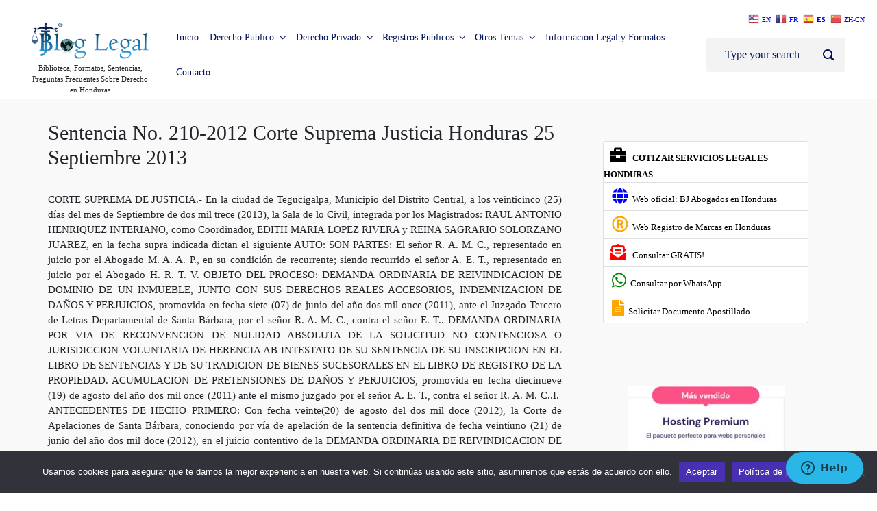

--- FILE ---
content_type: text/html; charset=UTF-8
request_url: https://blog.bjabogadoshonduras.com/sentencia-no-210-2012-corte-suprema-justicia-honduras-25-septiembre-2013/
body_size: 44530
content:
<!DOCTYPE html><html itemscope="itemscope" itemtype="http://schema.org/WebPage"lang="es" class="no-js"><head><meta charset="UTF-8"/><meta name="viewport" content="width=device-width, initial-scale=1.0"/><meta http-equiv="X-UA-Compatible" content="IE=edge"><meta name='robots' content='index, follow, max-image-preview:large, max-snippet:-1, max-video-preview:-1' /><script data-cfasync="false" id="ao_optimized_gfonts_config">WebFontConfig={google:{families:["Roboto:300:300","Ubuntu:bold","Ubuntu:400:regular","Roboto Condensed:300:300","Ubuntu:700:700","Roboto:normal","Roboto:400:regular","Roboto:300","Ubuntu:500:500","Ubuntu:300:300","Roboto:normal","Roboto:normal","Roboto:normal","Roboto:normal","Roboto:normal","Roboto:normal","Roboto:400:regular","Roboto:400:regular","Roboto:normal","Roboto","Roboto:normal","Roboto","Roboto:700:700","Roboto:300:300","Roboto:300","Roboto:300","Roboto:300","Roboto:500","Roboto:500","Roboto:300:300","Ubuntu:bold","Ubuntu:400:regular","Roboto Condensed:300:300","Ubuntu:700:700","Roboto:normal","Roboto:400:regular","Roboto:300","Ubuntu:500:500","Ubuntu:300:300","Roboto:normal","Roboto:normal","Roboto:normal","Roboto:normal","Roboto:normal","Roboto:normal","Roboto:400:regular","Roboto:400:regular","Roboto:normal","Roboto","Roboto:normal","Roboto","Roboto:700:700","Roboto:300:300","Roboto:300","Roboto:300","Roboto:300","Roboto:500","Roboto:500"] },classes:false, events:false, timeout:1500};</script><link rel="preload" href="https://www.bjabogadoshonduras.com/" as="other"><link rel="preload" href="https://apostille.bjabogadoshonduras.com/" as="other"><link media="all" href="https://blog.bjabogadoshonduras.com/wp-content/cache/autoptimize/css/autoptimize_072dbd710915ee5f9c1f4bde4337677a.css" rel="stylesheet"><title>Sentencia No. 210-2012 Corte Suprema Justicia Honduras 25 Septiembre 2013 - Blog BJ Abogados Honduras</title><meta name="description" content="▷ Ver GRATIS ✅ la Sentencia No. 210-2012 Corte Suprema Justicia Honduras 25 Septiembre 2013, gratuito si lo necesitas, para estudios o trabajo Recursos." /><link rel="canonical" href="https://blog.bjabogadoshonduras.com/sentencia-no-210-2012-corte-suprema-justicia-honduras-25-septiembre-2013/" /><meta property="og:locale" content="es_ES" /><meta property="og:type" content="article" /><meta property="og:title" content="Sentencia No. 210-2012 Corte Suprema Justicia Honduras 25 Septiembre 2013 - Blog BJ Abogados Honduras" /><meta property="og:description" content="▷ Ver GRATIS ✅ la Sentencia No. 210-2012 Corte Suprema Justicia Honduras 25 Septiembre 2013, gratuito si lo necesitas, para estudios o trabajo Recursos." /><meta property="og:url" content="https://blog.bjabogadoshonduras.com/sentencia-no-210-2012-corte-suprema-justicia-honduras-25-septiembre-2013/" /><meta property="og:site_name" content="Blog BJ Abogados Honduras" /><meta property="article:modified_time" content="2020-07-28T17:45:24+00:00" /><meta name="twitter:card" content="summary_large_image" /><meta name="twitter:label1" content="Tiempo de lectura" /><meta name="twitter:data1" content="19 minutos" /> <script type="application/ld+json" class="yoast-schema-graph">{"@context":"https://schema.org","@graph":[{"@type":"WebPage","@id":"https://blog.bjabogadoshonduras.com/sentencia-no-210-2012-corte-suprema-justicia-honduras-25-septiembre-2013/","url":"https://blog.bjabogadoshonduras.com/sentencia-no-210-2012-corte-suprema-justicia-honduras-25-septiembre-2013/","name":"Sentencia No. 210-2012 Corte Suprema Justicia Honduras 25 Septiembre 2013 - Blog BJ Abogados Honduras","isPartOf":{"@id":"https://blog.bjabogadoshonduras.com/#website"},"datePublished":"2020-07-28T17:45:20+00:00","dateModified":"2020-07-28T17:45:24+00:00","description":"▷ Ver GRATIS ✅ la Sentencia No. 210-2012 Corte Suprema Justicia Honduras 25 Septiembre 2013, gratuito si lo necesitas, para estudios o trabajo Recursos.","breadcrumb":{"@id":"https://blog.bjabogadoshonduras.com/sentencia-no-210-2012-corte-suprema-justicia-honduras-25-septiembre-2013/#breadcrumb"},"inLanguage":"es","potentialAction":[{"@type":"ReadAction","target":["https://blog.bjabogadoshonduras.com/sentencia-no-210-2012-corte-suprema-justicia-honduras-25-septiembre-2013/"]}]},{"@type":"BreadcrumbList","@id":"https://blog.bjabogadoshonduras.com/sentencia-no-210-2012-corte-suprema-justicia-honduras-25-septiembre-2013/#breadcrumb","itemListElement":[{"@type":"ListItem","position":1,"name":"Inicio","item":"https://blog.bjabogadoshonduras.com/"},{"@type":"ListItem","position":2,"name":"Sentencia No. 210-2012 Corte Suprema Justicia Honduras 25 Septiembre 2013"}]},{"@type":"WebSite","@id":"https://blog.bjabogadoshonduras.com/#website","url":"https://blog.bjabogadoshonduras.com/","name":"Blog BJ Abogados Honduras","description":"Biblioteca, Formatos, Sentencias, Preguntas Frecuentes Sobre Derecho en Honduras","potentialAction":[{"@type":"SearchAction","target":{"@type":"EntryPoint","urlTemplate":"https://blog.bjabogadoshonduras.com/?s={search_term_string}"},"query-input":{"@type":"PropertyValueSpecification","valueRequired":true,"valueName":"search_term_string"}}],"inLanguage":"es"}]}</script> <link href='https://www.bjabogadoshonduras.com' rel='preconnect' /><link href='https://apostille.bjabogadoshonduras.com' rel='preconnect' /><link href='https://sp-ao.shortpixel.ai' rel='preconnect' /><link href='https://fonts.gstatic.com' crossorigin='anonymous' rel='preconnect' /><link href='https://ajax.googleapis.com' rel='preconnect' /><link href='https://fonts.googleapis.com' rel='preconnect' /><link rel="alternate" type="application/rss+xml" title="Blog BJ Abogados Honduras &raquo; Feed" href="https://blog.bjabogadoshonduras.com/feed/" /><link rel="alternate" type="application/rss+xml" title="Blog BJ Abogados Honduras &raquo; Feed de los comentarios" href="https://blog.bjabogadoshonduras.com/comments/feed/" /><link rel="alternate" type="application/rss+xml" title="Blog BJ Abogados Honduras &raquo; Comentario Sentencia No. 210-2012 Corte Suprema Justicia Honduras 25 Septiembre 2013 del feed" href="https://blog.bjabogadoshonduras.com/sentencia-no-210-2012-corte-suprema-justicia-honduras-25-septiembre-2013/feed/" /><link rel="alternate" title="oEmbed (JSON)" type="application/json+oembed" href="https://blog.bjabogadoshonduras.com/wp-json/oembed/1.0/embed?url=https%3A%2F%2Fblog.bjabogadoshonduras.com%2Fsentencia-no-210-2012-corte-suprema-justicia-honduras-25-septiembre-2013%2F" /><link rel="alternate" title="oEmbed (XML)" type="text/xml+oembed" href="https://blog.bjabogadoshonduras.com/wp-json/oembed/1.0/embed?url=https%3A%2F%2Fblog.bjabogadoshonduras.com%2Fsentencia-no-210-2012-corte-suprema-justicia-honduras-25-septiembre-2013%2F&#038;format=xml" /> <script type="text/javascript" id="cookie-notice-front-js-before">var cnArgs = {"ajaxUrl":"https:\/\/blog.bjabogadoshonduras.com\/wp-admin\/admin-ajax.php","nonce":"cae0c9aad4","hideEffect":"fade","position":"bottom","onScroll":false,"onScrollOffset":100,"onClick":false,"cookieName":"cookie_notice_accepted","cookieTime":2592000,"cookieTimeRejected":2592000,"globalCookie":false,"redirection":false,"cache":true,"revokeCookies":false,"revokeCookiesOpt":"automatic"};

//# sourceURL=cookie-notice-front-js-before</script> <script type="text/javascript" src="https://blog.bjabogadoshonduras.com/wp-includes/js/jquery/jquery.min.js" id="jquery-core-js"></script> <script type="text/javascript" id="epl-front-scripts-js-extra">var epl_frontend_vars = {"ajax_nonce":"7f6ad0cb12","site_url":"https://blog.bjabogadoshonduras.com/","epl_default_view_type":"list","ajaxurl":"https://blog.bjabogadoshonduras.com/wp-admin/admin-ajax.php","image_base":"https://blog.bjabogadoshonduras.com/wp-content/plugins/easy-property-listings/lib/assets/images/","field_sliders":{"epl_field_slider_property_price_global":{"els":["property_price_global_from","property_price_global_to"],"label":"Price Search","prefix":"&#36;","suffix":"","separator":" - "}},"range_html":"\t\u003Cspan class=\"epl-lf-label-txt\"\u003E {range_start} {range_sep} {range_end} \u003C/span\u003E\n\t","thousand_sep":",","decimal_sep":"."};
//# sourceURL=epl-front-scripts-js-extra</script> <link rel="https://api.w.org/" href="https://blog.bjabogadoshonduras.com/wp-json/" /><link rel="alternate" title="JSON" type="application/json" href="https://blog.bjabogadoshonduras.com/wp-json/wp/v2/pages/6574" /><link rel="EditURI" type="application/rsd+xml" title="RSD" href="https://blog.bjabogadoshonduras.com/xmlrpc.php?rsd" /><meta name="generator" content="WordPress 6.9" /><link rel='shortlink' href='https://blog.bjabogadoshonduras.com/?p=6574' /> <script>document.documentElement.className = 'js';</script>  <script>if ( !window.bizpanda ) window.bizpanda = {};
        window.bizpanda.dynamicThemeSupport = '1';
        window.bizpanda.dynamicThemeEvent = '';</script>  
  <script>window.fbAsyncInitPredefined = window.fbAsyncInit;
            window.fbAsyncInit = function() {
                window.FB.init({
                    appId: 456851644393226,
                    status: true,
                    cookie: true,
                    xfbml: true,
                    version: 'v5.0'
                });
                window.FB.init = function(){};
                window.fbAsyncInitPredefined && window.fbAsyncInitPredefined();
            };
            (function(d, s, id) {
                var js, fjs = d.getElementsByTagName(s)[0];
                if (d.getElementById(id)) return;
                js = d.createElement(s); js.id = id;
                js.src = "//connect.facebook.net/es_ES/sdk.js?";
                fjs.parentNode.insertBefore(js, fjs);
            }(document, 'script', 'facebook-jssdk'));</script> <link rel="icon" href="https://sp-ao.shortpixel.ai/client/to_auto,q_glossy,ret_img,w_32,h_32/https://blog.bjabogadoshonduras.com/wp-content/uploads/2020/08/cropped-BJ-Abogados-Honduras-FV2-32x32.png" sizes="32x32" /><link rel="icon" href="https://sp-ao.shortpixel.ai/client/to_auto,q_glossy,ret_img,w_192,h_192/https://blog.bjabogadoshonduras.com/wp-content/uploads/2020/08/cropped-BJ-Abogados-Honduras-FV2-192x192.png" sizes="192x192" /><link rel="apple-touch-icon" href="https://sp-ao.shortpixel.ai/client/to_auto,q_glossy,ret_img,w_180,h_180/https://blog.bjabogadoshonduras.com/wp-content/uploads/2020/08/cropped-BJ-Abogados-Honduras-FV2-180x180.png" /><meta name="msapplication-TileImage" content="https://blog.bjabogadoshonduras.com/wp-content/uploads/2020/08/cropped-BJ-Abogados-Honduras-FV2-270x270.png" />  <script type="text/javascript" async=true>(function() {
  var host = 'www.themoneytizer.com';
  var element = document.createElement('script');
  var firstScript = document.getElementsByTagName('script')[0];
  var url = 'https://cmp.quantcast.com'
    .concat('/choice/', '6Fv0cGNfc_bw8', '/', host, '/choice.js');
  var uspTries = 0;
  var uspTriesLimit = 3;
  element.async = true;
  element.type = 'text/javascript';
  element.src = url;

  firstScript.parentNode.insertBefore(element, firstScript);

  function makeStub() {
    var TCF_LOCATOR_NAME = '__tcfapiLocator';
    var queue = [];
    var win = window;
    var cmpFrame;

    function addFrame() {
      var doc = win.document;
      var otherCMP = !!(win.frames[TCF_LOCATOR_NAME]);

      if (!otherCMP) {
        if (doc.body) {
          var iframe = doc.createElement('iframe');

          iframe.style.cssText = 'display:none';
          iframe.name = TCF_LOCATOR_NAME;
          doc.body.appendChild(iframe);
        } else {
          setTimeout(addFrame, 5);
        }
      }
      return !otherCMP;
    }

    function tcfAPIHandler() {
      var gdprApplies;
      var args = arguments;

      if (!args.length) {
        return queue;
      } else if (args[0] === 'setGdprApplies') {
        if (
          args.length > 3 &&
          args[2] === 2 &&
          typeof args[3] === 'boolean'
        ) {
          gdprApplies = args[3];
          if (typeof args[2] === 'function') {
            args[2]('set', true);
          }
        }
      } else if (args[0] === 'ping') {
        var retr = {
          gdprApplies: gdprApplies,
          cmpLoaded: false,
          cmpStatus: 'stub'
        };

        if (typeof args[2] === 'function') {
          args[2](retr);
        }
      } else {
        if(args[0] === 'init' && typeof args[3] === 'object') {
          args[3] = { ...args[3], tag_version: 'V2' };
        }
        queue.push(args);
      }
    }

    function postMessageEventHandler(event) {
      var msgIsString = typeof event.data === 'string';
      var json = {};

      try {
        if (msgIsString) {
          json = JSON.parse(event.data);
        } else {
          json = event.data;
        }
      } catch (ignore) {}

      var payload = json.__tcfapiCall;

      if (payload) {
        window.__tcfapi(
          payload.command,
          payload.version,
          function(retValue, success) {
            var returnMsg = {
              __tcfapiReturn: {
                returnValue: retValue,
                success: success,
                callId: payload.callId
              }
            };
            if (msgIsString) {
              returnMsg = JSON.stringify(returnMsg);
            }
            if (event && event.source && event.source.postMessage) {
              event.source.postMessage(returnMsg, '*');
            }
          },
          payload.parameter
        );
      }
    }

    while (win) {
      try {
        if (win.frames[TCF_LOCATOR_NAME]) {
          cmpFrame = win;
          break;
        }
      } catch (ignore) {}

      if (win === window.top) {
        break;
      }
      win = win.parent;
    }
    if (!cmpFrame) {
      addFrame();
      win.__tcfapi = tcfAPIHandler;
      win.addEventListener('message', postMessageEventHandler, false);
    }
  };

  makeStub();

  var uspStubFunction = function() {
    var arg = arguments;
    if (typeof window.__uspapi !== uspStubFunction) {
      setTimeout(function() {
        if (typeof window.__uspapi !== 'undefined') {
          window.__uspapi.apply(window.__uspapi, arg);
        }
      }, 500);
    }
  };

  var checkIfUspIsReady = function() {
    uspTries++;
    if (window.__uspapi === uspStubFunction && uspTries < uspTriesLimit) {
      console.warn('USP is not accessible');
    } else {
      clearInterval(uspInterval);
    }
  };

  if (typeof window.__uspapi === 'undefined') {
    window.__uspapi = uspStubFunction;
    var uspInterval = setInterval(checkIfUspIsReady, 6000);
  }
})();</script>  
 <script async src="https://www.googletagmanager.com/gtag/js?id=G-NNBXWQRKS4"></script> <script>window.dataLayer = window.dataLayer || [];
  function gtag(){dataLayer.push(arguments);}
  gtag('js', new Date());

  gtag('config', 'G-NNBXWQRKS4');</script> <script async src="https://pagead2.googlesyndication.com/pagead/js/adsbygoogle.js?client=ca-pub-9644252624982300"
     crossorigin="anonymous"></script> <script data-cfasync="false" id="ao_optimized_gfonts_webfontloader">(function() {var wf = document.createElement('script');wf.src='https://ajax.googleapis.com/ajax/libs/webfont/1/webfont.js';wf.type='text/javascript';wf.async='true';var s=document.getElementsByTagName('script')[0];s.parentNode.insertBefore(wf, s);})();</script></head><body class="wp-singular page-template-default page page-id-6574 custom-background wp-theme-evolve-plus cookies-not-set sp-easy-accordion-enabled" itemscope="itemscope" itemtype="http://schema.org/WebPage"> <a class="btn screen-reader-text sr-only sr-only-focusable"
 href="#primary">Skip to main content</a> <svg version="1.1" xmlns="http://www.w3.org/2000/svg" class="hide" style="display:none"> <defs> <symbol id="epl-icon-svg-bed" class="epl-icon-fill epl-icon-listing"> <g id="epl-icon-bed-shape-container" class="epl-icon-shape-container"> <rect class="epl-icon-shape-part-container" width="100" height="100" style="fill:none" /> </g> <g id="epl-icon-bed-shape-frame" class="epl-icon-shape-frame epl-icon-color-frame"> <rect class="epl-icon-shape-part-frame" x="19.18" y="49.4" width="70.2" height="6.81" rx="1.98" ry="1.98" /> <rect class="epl-icon-shape-part-frame" x="10.94" y="33.62" width="6.62" height="35.56" rx="1.65" ry="1.65" /> <path class="epl-icon-shape-part-frame" d="M78.51,57.73V67.81a1.65,1.65,0,0,0,1.65,1.65h3.32a1.65,1.65,0,0,0,1.65-1.65V57.73Z" /> </g> <g id="epl-icon-bed-shape-pillow" class="epl-icon-shape-pillow epl-icon-color-base"> <path class="epl-icon-shape-part-pillow" d="M42.61,49.45a1.65,1.65,0,0,1-2.1,1L20.06,43.29a1.65,1.65,0,0,1-1-2.1l1.54-4.38a1.65,1.65,0,0,1,2.11-1L43.13,43a1.65,1.65,0,0,1,1,2.1Z" /> </g> <g id="epl-icon-bed-shape-matress" class="epl-icon-shape-matress epl-icon-color-alternate"> <rect class="epl-icon-shape-part-matress" x="50.89" y="42.84" width="36.31" height="8.7" rx="1.65" ry="1.65" /> </g> </symbol> <symbol id="epl-icon-svg-bath" class="epl-icon-fill epl-icon-listing"> <g id="epl-icon-bath-shape-container" class="epl-icon-shape-container"> <rect class="epl-icon-shape-part-container" width="100" height="100" style="fill:none" /> </g> <g id="epl-icon-bath-shape-frame" class="epl-icon-shape-frame epl-icon-color-frame"> <rect class="epl-icon-shape-part-frame" x="5.41" y="41.13" width="86.83" height="5.51" rx="2.75" ry="2.75" /> </g> <g id="epl-icon-bath-shape-base" class="epl-icon-shape-base epl-icon-color-base"> <path class="epl-icon-shape-part-base" d="M13.25,48.84S16.9,70.64,35,70.64H64.49c18.14,0,21.79-21.79,21.79-21.79Zm4.39,4.26h2.93c.48,2.26,3,11.8,10.74,15.3C20,67.08,17.64,53.1,17.64,53.1Z" /> </g> <g id="epl-icon-bath-shape-feet" class="epl-icon-shape-feet epl-icon-color-base"> <path class="epl-icon-shape-part-feet" d="M33.2,72.47A18.88,18.88,0,0,1,23.62,70L21.33,75.5s-1.9,3.8,4.42.9l7.77-3.93Z" /> <path class="epl-icon-shape-part-feet" d="M66.34,72.47A18.88,18.88,0,0,0,75.92,70l2.29,5.49s1.9,3.8-4.42.9L66,72.47Z" /> </g> <g id="epl-icon-bath-shape-tap" class="epl-icon-shape-tap epl-icon-color-base"> <path class="epl-icon-shape-part-tap epl-icon-shape-part-base" d="M11.06,37.9h5.15s.33-6.39,4.07-6.39c0,0,2,0,3.32,2.81l1.87-1.87s-2.61-2.85-5-2.85S11.6,35.19,11.06,37.9Z" /> </g> </symbol> <symbol id="epl-icon-svg-car" class="epl-icon-fill epl-icon-listing"> <g id="epl-icon-car-shape-container" class="epl-icon-shape-container"> <rect class="epl-icon-shape-part-container" width="100" height="100" style="fill:none" /> </g> <g id="epl-icon-car-shape-base" class="epl-icon-shape-car epl-icon-color-base"> <path class="epl-icon-shape-part-car" d="M70.18,68.94v4.5c0,1.24.54,2.4,2.09,2.4h9.31c1.71,0,2-.93,2.09-2.95.08-2.25,0-16.45,0-18.93,0-3.34,0-4.34-.54-5.35-.93-1.71-2.48-5.9-2.48-5.9a19.83,19.83,0,0,0,3.1-1.16c1.63-.78,1.78-1.24,1.09-2.95s-1.32-2.79-2.56-2.95-4.34-.39-7.52-.62C71.11,29.77,67.31,25,66.23,25H34.58c-1,0-4.89,4.81-8.46,10.08-3.18.16-6.21.39-7.52.62S16.74,36.9,16,38.61s-.62,2.17,1,2.95a19.83,19.83,0,0,0,3.1,1.16s-1.94,4.11-2.79,5.9c-.54,1.09-.54,1.09-.54,3.1,0,3.18-.08,18.85,0,21.1.08,2,.47,2.95,2.09,2.95h9.23c1.55,0,2.09-1.09,2.09-2.4v-4.5H70.18ZM34.58,56.84s-8.92-.39-11.4-.62c-3.1-.31-2.09-5.12-2.09-6.52,0-.08,7.83.78,10.32,1.16s3.1,1.86,3.1,2.4S34.58,56.22,34.58,56.84ZM64,30.39c.62,0,1.63-.23,5.2,4.81,2.87,4,4,7.68,3.1,7.68h-44c-.93,0,.62-4.11,3.1-7.68,3.65-5.12,4.58-4.81,5.2-4.81ZM77.48,56.3c-2.48.23-11.4.62-11.4.62V53.35c0-.54.54-1.86,3.1-2.4s10.39-1.32,10.39-1.16C79.57,51.1,80.58,56,77.48,56.3Z" /> </g> </symbol> <symbol id="epl-icon-svg-air" class="epl-icon-fill epl-icon-listing"> <g id="epl-icon-air-shape-container" class="epl-icon-shape-container"> <rect class="epl-icon-shape-part-container" width="100" height="100" style="fill:none" /> </g> <g id="epl-icon-air-shape-frame" class="epl-icon-shape-frame epl-icon-color-frame"> <path class="epl-icon-shape-part-frame" d="M50.3,22.9A22.3,22.3,0,1,0,72.6,45.2h0A22.32,22.32,0,0,0,50.3,22.9Zm0,42A19.7,19.7,0,1,1,70,45.2h0A19.67,19.67,0,0,1,50.3,64.9Z" /> </g> <g id="epl-icon-air-shape-base" class="epl-icon-shape-base epl-icon-color-alternate"> <path class="epl-icon-shape-part-base" d="M45.8,70.5c-.5,2.2-2.7,3.2-4.7,4.5-2.3,1.4-4.4,1.9-4.4,4.6v1.7H64V79.6c0-2.6-2.1-3.2-4.4-4.6-2-1.3-4.2-2.3-4.7-4.5a27.78,27.78,0,0,1-9.1,0Z" /> </g> <g id="epl-icon-air-shape-fan" class="epl-icon-shape-fan epl-icon-color-base"> <path class="epl-icon-shape-part-fan" d="M52.6,40.5c1.2-3.6,1.3-11.4-7-11.4-4.4,0-7.3,5.9-2.2,9,1.4.8,2.7,1.4,3.4,3.2a5.15,5.15,0,0,1,5.8-.8Z" /> <path class="epl-icon-shape-part-fan" d="M45.1,45.3c-3.7,1-9.9,4.9-5.7,11.8,2.3,3.8,8.8,3.2,8.8-2.8,0-1.4-.2-2.8.7-4.1A5.13,5.13,0,0,1,45.1,45.3Z" /> <path class="epl-icon-shape-part-fan" d="M59.6,41.9c-1.4.8-2.5,1.7-4.4,1.5a5.29,5.29,0,0,1-1.6,5.9c2.8,2.7,9.3,5.8,13-1.3C68.6,44.1,64.7,38.8,59.6,41.9Z" /> </g> <g id="epl-icon-air-shape-circle" class="epl-icon-shape-circle epl-icon-color-highlight"> <path class="epl-icon-shape-part-circle" d="M50.3,42.3a2.9,2.9,0,1,0,2.9,2.9h0A2.9,2.9,0,0,0,50.3,42.3Z" /> </g> </symbol> <symbol id="epl-icon-svg-pool" class="epl-icon-fill epl-icon-listing"> <g id="epl-icon-pool-shape-container" class="epl-icon-shape-container"> <rect class="epl-icon-shape-part-container" width="100" height="100" style="fill:none" /> </g> <g id="epl-icon-pool-shape-frame" class="epl-icon-shape-frame epl-icon-color-frame"> <path class="epl-icon-shape-part-frame" d="M67.35,25.19a7.25,7.25,0,0,0-5.42,2.17c-2.83,3-2.73,7.71-2.71,8.24v5.52h-15v-5.8c0-1.19.27-3.82,1.6-5.18a3.15,3.15,0,0,1,2.39-.92c.58.06,3.81.66,3.81,6.31a2,2,0,0,0,4,0c0-7.9-5-10.22-7.7-10.35a7.25,7.25,0,0,0-5.42,2.17c-2.83,3-2.73,7.71-2.71,8.24v38a2,2,0,1,0,4,0v-3h15v3a2,2,0,1,0,4,0V35.33c0-1.19.27-3.82,1.6-5.18a3.14,3.14,0,0,1,2.39-.92c.58.06,3.81.66,3.81,6.31a2,2,0,1,0,4,0C75,27.62,70,25.31,67.35,25.19ZM59.22,44.66v5.18h-15V44.66Zm0,8.67V58.5h-15V53.33Zm-15,13.81V62h15v5.18Z" /> </g> <g id="epl-icon-pool-shape-water" class="epl-icon-shape-water epl-icon-color-base"> <path class="epl-icon-shape-part-water" d="M80.94,55.31a.95.95,0,1,0,1-1.59c-5.3-3.5-11.66-3.75-15.65-.82v2.49l.26-.24C69.28,52.44,75.24,51.56,80.94,55.31ZM27,56.61c-5.82.18-7.3-2.45-7.3-2.56a1,1,0,0,0-1.27-.41A.94.94,0,0,0,18,54.89c.08.16,1.94,3.79,9.12,3.58a13.38,13.38,0,0,0,7.6-3.32,7.79,7.79,0,0,1,3.09-1.82v-2a9.84,9.84,0,0,0-4.44,2.51C31,56.21,27,56.58,27,56.58Zm0,6.12c-5.82.14-7.3-2.45-7.3-2.56a1,1,0,0,0-1.28-.44h0A.94.94,0,0,0,18,61h0c.08.16,1.94,3.79,9.12,3.58a13.38,13.38,0,0,0,7.6-3.32,7.81,7.81,0,0,1,3.09-1.82v-2a9.86,9.86,0,0,0-4.44,2.51C31,62.34,27,62.7,27,62.7ZM82,66c-5.3-3.5-11.66-3.74-15.65-.81v2.49l.26-.24c2.71-2.71,8.67-3.59,14.37.13a.95.95,0,0,0,1-1.59Zm0-6.12c-5.3-3.5-11.66-3.75-15.65-.84V61.5l.26-.24c2.71-2.71,8.67-3.59,14.37.13a.95.95,0,0,0,1-1.59ZM27,68.86c-5.82.14-7.3-2.46-7.3-2.57a1,1,0,0,0-1.27-.41A.94.94,0,0,0,18,67.14h0c.08.16,1.94,3.79,9.12,3.58a13.38,13.38,0,0,0,7.6-3.32,7.77,7.77,0,0,1,3.09-1.82v-2a9.86,9.86,0,0,0-4.44,2.51C31,68.46,27,68.83,27,68.83Z" /> </g> </symbol> </defs> </svg> <svg version="1.1" xmlns="http://www.w3.org/2000/svg" xmlns:xlink="http://www.w3.org/1999/xlink" class="hide" style="display:none"> <defs> <symbol id="epl-icon-svg-email" class="epl-icon-fill epl-icon-social"> <path id="epl-icon-email-shape-base" class="epl-icon-shape-base epl-icon-color-base" d="M100,75c0,13.8-11.2,25-25,25H25C11.2,100,0,88.8,0,75V25C0,11.2,11.2,0,25,0h50c13.8,0,25,11.2,25,25V75z" /> <g id="epl-icon-email-shape-hollow" class="epl-icon-color-hollow"> <path class="st1" d="M77.2,39.8c-0.1-0.1-0.2-0.1-0.3-0.2V24c0-0.5-0.4-0.8-0.8-0.8h-20C56.1,23.1,56,23.1,56,23L51,19.1
 c-0.6-0.5-1.5-0.5-2.1,0L44,23c-0.1,0.1-0.1,0.1-0.2,0.2H23.9c-0.4,0-0.8,0.4-0.8,0.8v15.6c-0.1,0-0.2,0.1-0.3,0.2l-3,2.4
 c-0.6,0.4-1,1.4-1,2.2v35.6c0,0.7,0.6,1.3,1.3,1.3h59.9c0.7,0,1.3-0.6,1.3-1.3V44.4c0-0.7-0.5-1.7-1-2.2L77.2,39.8z M72.6,49.7
 c0,0.5-0.3,1-0.7,1.2L50.7,62.6c-0.4,0.2-1,0.2-1.4,0L28.1,50.9c-0.4-0.2-0.7-0.8-0.7-1.2V27.6c0-0.5,0.4-0.8,0.8-0.8h43.5
 c0.4,0,0.8,0.4,0.8,0.8V49.7z" /> <rect x="32.2" y="33.8" class="st1" width="12.5" height="12.8" /> <rect x="48.4" y="33.8" class="st1" width="21.2" height="2.4" /> <rect x="48.4" y="38.6" class="st1" width="21.2" height="2.4" /> <rect x="48.4" y="43.4" class="st1" width="8.6" height="2.4" /> </g> </symbol> <symbol id="epl-icon-svg-facebook" class="epl-icon-fill epl-icon-social"> <g> <path id="epl-icon-facebook-shape-base" class="epl-icon-shape-base epl-icon-color-base" d="M100,75c0,13.8-11.2,25-25,25H25C11.2,100,0,88.8,0,75V25C0,11.2,11.2,0,25,0h50c13.8,0,25,11.2,25,25V75z" /> <g> <path id="epl-icon-facebook-shape-hollow" class="epl-icon-color-hollow" d="M41.7,81.2h12.5c0,0,0-17.3,0-31.2h9.3l1.1-12.5h-9.9v-5c0-2.4,1.6-3,2.8-3c1.1,0,7,0,7,0V18.8l-9.7,0
 c-10.7,0-13.2,8-13.2,13.1v5.6h-6.2V50h6.2C41.7,64.2,41.7,81.2,41.7,81.2z" /> </g> </g> </symbol> <symbol id="epl-icon-svg-twitter" class="epl-icon-fill epl-icon-social"> <g> <path id="epl-icon-twitter-shape-base" class="epl-icon-shape-base epl-icon-color-base" d="M100,75.1c0,13.8-11.2,24.9-25,24.9H25C11.2,100,0,88.9,0,75.1v-50C0,11.3,11.2,0,25,0h50
 c13.8,0,25,11.3,25,25.1V75.1z" /> <g> <path id="epl-icon-twitter-shape-hollow" class="epl-icon-color-hollow" d="M79.6,26c-2.5,1.4-5.2,2.5-8.1,3.1c-2.3-2.5-5.7-4-9.4-4c-7.1,0-12.8,5.7-12.8,12.6c0,1,0.1,2,0.3,2.9
 C38.9,40,29.5,35,23.1,27.4c-1.1,1.9-1.7,4-1.7,6.3c0,4.4,2.3,8.2,5.7,10.5c-2.1-0.1-4.1-0.6-5.8-1.6c0,0.1,0,0.1,0,0.2
 c0,6.1,4.4,11.2,10.3,12.4c-1.1,0.3-2.2,0.4-3.4,0.4c-0.8,0-1.6-0.1-2.4-0.2c1.6,5,6.4,8.7,12,8.8c-4.4,3.4-9.9,5.4-15.9,5.4
 c-1,0-2.1-0.1-3.1-0.2c5.7,3.6,12.4,5.7,19.7,5.7c23.6,0,36.5-19.2,36.5-35.9c0-0.5,0-1.1,0-1.6c2.5-1.8,4.7-4,6.4-6.5
 c-2.3,1-4.8,1.7-7.4,2C76.6,31.4,78.6,28.9,79.6,26z" /> </g> </g> </symbol> <symbol id="epl-icon-svg-twitter-x" class="epl-icon-fill epl-icon-social"> <g> <path id="epl-icon-twitter-x-shape-base" class="epl-icon-shape-base epl-icon-color-base" d="M100,75.1c0,13.8-11.2,24.9-25,24.9H25C11.2,100,0,88.9,0,75.1v-50C0,11.3,11.2,0,25,0h50
 c13.8,0,25,11.3,25,25.1V75.1z" /> <g> <path id="epl-icon-twitter-x-shape-hollow" class="epl-icon-color-hollow" d="m72.23,16.37h11.33l-24.74,28.27,29.11,38.48h-22.78l-17.86-23.33-20.41,23.33h-11.34l26.46-30.24L14.09,16.37h23.36l16.13,21.32,18.66-21.32Zm-3.98,59.98h6.27L34.03,22.79h-6.74l40.96,53.56Z" /> </g> </g> </symbol> <symbol id="epl-icon-svg-linkedin" class="epl-icon-fill epl-icon-social"> <g> <path id="epl-icon-linkedin-shape-base" class="epl-icon-shape-base epl-icon-color-base" d="M100,75c0,13.8-11.2,25-25,25H25C11.2,100,0,88.8,0,75V25C0,11.2,11.2,0,25,0h50c13.8,0,25,11.2,25,25V75z" /> <g id="epl-icon-linkedin-shape-hollow"> <rect class="epl-icon-color-hollow" x="18.8" y="39.6" width="14.6" height="41.7" /> <circle class="epl-icon-color-hollow" cx="26" cy="26" r="7.3" /> <path class="epl-icon-color-hollow" d="M81.2,58.4c0-11.2-2.4-18.8-15.5-18.8c-6.3,0-10.5,2.3-12.3,5.6h-0.2v-5.6H41.7v41.7h12.1V60.6
 c0-5.4,1-10.7,7.8-10.7c6.6,0,7.2,6.2,7.2,11.1v20.3h12.5L81.2,58.4L81.2,58.4z" /> </g> </g> </symbol> <symbol id="epl-icon-svg-google-plus" class="epl-icon-fill epl-icon-social"> <g> <path id="epl-icon-google-plus-shape-base" class="epl-icon-shape-base epl-icon-color-base" d="M100,75c0,13.8-11.2,25-25,25H25C11.2,100,0,88.8,0,75V25C0,11.2,11.2,0,25,0h50c13.8,0,25,11.2,25,25V75z" /> <g id="epl-icon-google-plus-shape-hollow"> <path class="epl-icon-color-hollow" d="M66.5,60.8h2.7c0.7,0,1.3-0.6,1.3-1.3V50h9.4c0.7,0,1.3-0.6,1.3-1.3V46c0-0.7-0.6-1.3-1.3-1.3h-9.4v-9.4
 c0-0.7-0.6-1.3-1.3-1.3h-2.7c-0.7,0-1.3,0.6-1.3,1.3v9.4h-9.4c-0.7,0-1.3,0.6-1.3,1.3v2.7c0,0.7,0.6,1.3,1.3,1.3h9.4v9.4
 C65.2,60.2,65.8,60.8,66.5,60.8z" /> <path class="epl-icon-color-hollow" d="M29.4,77.2c2.4,0.6,4.9,0.9,7.6,0.9c2.4,0,4.7-0.3,6.8-0.9c6.6-1.9,10.8-6.8,10.8-12.4
 c0-5.4-1.7-8.6-6.3-11.9c-2-1.4-3.8-3.5-3.8-4.1c0-1.2,0.1-1.7,2.7-3.7c3.3-2.6,5.2-6.1,5.2-9.7c0-3.3-1-6.2-2.7-8.3h1.3
 c0.3,0,0.5-0.1,0.8-0.2l3.7-2.7c0.5-0.3,0.7-0.9,0.5-1.5c-0.2-0.5-0.7-0.9-1.2-0.9H38.1c-1.8,0-3.7,0.3-5.5,0.9
 c-6,2.1-10.3,7.2-10.3,12.5c0,7.5,5.8,13.2,13.6,13.4c-0.2,0.6-0.2,1.2-0.2,1.8c0,1.2,0.3,2.2,0.9,3.3c-0.1,0-0.1,0-0.2,0
 c-7.4,0-14.1,3.6-16.6,9c-0.7,1.4-1,2.8-1,4.2c0,1.4,0.4,2.7,1,3.9C21.4,73.8,24.8,76,29.4,77.2z M30.9,35.2
 c-0.4-2.7,0.2-5.2,1.6-6.8c0.9-1,2-1.5,3.3-1.5l0.1,0c3.7,0.1,7.2,4.2,7.8,9.1c0.4,2.8-0.2,5.3-1.6,6.9c-0.9,1-2,1.5-3.4,1.5
 c0,0,0,0,0,0h-0.1C35.1,44.3,31.5,40.1,30.9,35.2z M37.9,57.9l0.2,0c1.2,0,2.4,0.2,3.6,0.5c0.4,0.3,0.8,0.5,1.1,0.8
 c2.6,1.8,4.3,3,4.8,4.9c0.1,0.5,0.2,0.9,0.2,1.4c0,4.9-3.6,7.3-10.8,7.3c-5.4,0-9.7-3.3-9.7-7.6C27.3,61.4,32.3,57.9,37.9,57.9z" /> </g> </g> </symbol> <symbol id="epl-icon-svg-youtube" class="epl-icon-fill epl-icon-social"> <g> <path id="epl-icon-youtube-shape-base" class="epl-icon-shape-base epl-icon-color-base" d="M100,75c0,13.8-11.2,25-25,25H25C11.2,100,0,88.8,0,75V25C0,11.2,11.2,0,25,0h50c13.8,0,25,11.2,25,25V75z" /> <g> <path id="epl-icon-youtube-shape-hollow" class="epl-icon-color-hollow" d="M80.6,37c0,0-0.6-4.5-2.5-6.5c-2.4-2.6-5-2.6-6.3-2.8C63.1,27.1,50,27.1,50,27.1h0c0,0-13.1,0-21.9,0.7
 c-1.2,0.1-3.9,0.2-6.3,2.8c-1.9,2-2.5,6.5-2.5,6.5s-0.6,5.3-0.6,10.5v4.9c0,5.3,0.6,10.6,0.6,10.6s0.6,4.5,2.5,6.5
 c2.4,2.6,5.5,2.5,6.9,2.8c5,0.5,21.2,0.7,21.2,0.7s13.1,0,21.9-0.7c1.2-0.2,3.9-0.2,6.3-2.8c1.9-2,2.5-6.5,2.5-6.5
 s0.6-5.3,0.6-10.5v-4.9C81.2,42.2,80.6,37,80.6,37z M43.5,58.5l0-18.3l16.9,9.2L43.5,58.5z" /> </g> </g> </symbol> <symbol id="epl-icon-svg-skype" class="epl-icon-fill epl-icon-social"> <g> <path id="epl-icon-skype-shape-base" class="epl-icon-shape-base epl-icon-color-base" d="M100,75c0,13.8-11.2,25-25,25H25C11.2,100,0,88.8,0,75V25C0,11.2,11.2,0,25,0h50c13.8,0,25,11.2,25,25V75z" /> <g> <path id="epl-icon-skype-shape-hollow" class="epl-icon-color-hollow" d="M80.1,50.3c0-16.2-13.3-29.4-29.8-29.4c-1.7,0-3.4,0.1-5.1,0.4c-2.7-1.7-5.8-2.6-9.2-2.6
 c-9.6,0-17.3,7.6-17.3,17c0,3.1,0.9,6.1,2.4,8.6c-0.4,1.9-0.6,3.9-0.6,5.9c0,16.2,13.3,29.4,29.8,29.4c1.9,0,3.7-0.2,5.5-0.5
 c2.4,1.3,5.2,2,8.2,2c9.5,0,17.3-7.6,17.3-17c0-2.7-0.6-5.3-1.8-7.6C79.9,54.6,80.1,52.5,80.1,50.3z M65.6,64.4
 c-1.4,1.9-3.4,3.4-6.1,4.5c-2.6,1.1-5.7,1.6-9.3,1.6c-4.3,0-7.9-0.7-10.7-2.2c-2-1.1-3.7-2.5-4.9-4.3c-1.3-1.8-1.9-3.6-1.9-5.3
 c0-1.1,0.4-2,1.2-2.8c0.8-0.8,1.9-1.1,3.1-1.1c1,0,1.9,0.3,2.6,0.9c0.7,0.6,1.3,1.4,1.7,2.5c0.5,1.2,1.1,2.2,1.7,3
 c0.6,0.8,1.4,1.4,2.5,1.9c1.1,0.5,2.5,0.8,4.3,0.8c2.5,0,4.5-0.5,6-1.5c1.5-1,2.2-2.2,2.2-3.7c0-1.2-0.4-2.1-1.1-2.8
 c-0.8-0.7-1.9-1.3-3.2-1.7c-1.4-0.4-3.2-0.9-5.5-1.3c-3.1-0.7-5.7-1.4-7.8-2.3c-2.1-0.9-3.9-2.1-5.1-3.7
 c-1.3-1.6-1.9-3.6-1.9-5.9c0-2.2,0.7-4.2,2-5.9c1.3-1.7,3.3-3,5.8-4c2.5-0.9,5.4-1.4,8.8-1.4c2.7,0,5,0.3,7,0.9
 c2,0.6,3.6,1.4,4.9,2.4c1.3,1,2.3,2.1,2.9,3.2c0.6,1.1,0.9,2.3,0.9,3.3c0,1.1-0.4,2-1.2,2.8c-0.8,0.8-1.8,1.3-3.1,1.3
 c-1.1,0-2-0.3-2.6-0.8c-0.6-0.5-1.1-1.2-1.8-2.3c-0.7-1.4-1.6-2.5-2.7-3.3c-1-0.8-2.7-1.1-5-1.1c-2.1,0-3.9,0.4-5.2,1.3
 c-1.2,0.8-1.8,1.7-1.8,2.8c0,0.7,0.2,1.2,0.6,1.7c0.4,0.5,1,1,1.8,1.3c0.8,0.4,1.6,0.7,2.4,0.9c0.8,0.2,2.2,0.6,4.1,1
 c2.4,0.5,4.6,1.1,6.6,1.7c2,0.6,3.7,1.4,5.1,2.3c1.4,0.9,2.6,2.1,3.4,3.5c0.8,1.4,1.2,3.2,1.2,5.2C67.7,60.2,67,62.4,65.6,64.4z" /> </g> </g> </symbol> <symbol id="epl-icon-svg-instagram" class="epl-icon-fill epl-icon-social"> <g> <path id="epl-icon-instagram-shape-base" class="epl-icon-shape-base epl-icon-color-base" d="M100,75c0,13.8-11.2,25-25,25H25C11.2,100,0,88.8,0,75V25C0,11.2,11.2,0,25,0h50c13.8,0,25,11.2,25,25V75z" /> <g> <path id="epl-icon-instagram-shape-hollow" class="epl-icon-color-hollow" d="M69.2,18.8H30.8c-6.7,0-12.1,5.4-12.1,12.1v12.8v25.6c0,6.7,5.4,12.1,12.1,12.1h38.3
 c6.7,0,12.1-5.4,12.1-12.1V43.6V30.8C81.2,24.2,75.8,18.8,69.2,18.8z M72.6,26l1.4,0v1.4v9.2l-10.6,0l0-10.6L72.6,26z M41.1,43.6
 c2-2.8,5.2-4.6,8.9-4.6s6.9,1.8,8.9,4.6c1.3,1.8,2.1,4,2.1,6.4c0,6.1-4.9,11-11,11c-6.1,0-11-4.9-11-11
 C39,47.6,39.8,45.4,41.1,43.6z M75.2,69.2c0,3.3-2.7,6-6,6H30.8c-3.3,0-6-2.7-6-6V43.6h9.3c-0.8,2-1.3,4.1-1.3,6.4
 c0,9.4,7.7,17.1,17.1,17.1S67.1,59.4,67.1,50c0-2.3-0.5-4.4-1.3-6.4h9.3V69.2z" /> </g> </g> </symbol> <symbol id="epl-icon-svg-pinterest" class="epl-icon-fill epl-icon-social"> <g> <path id="epl-icon-pinterest-shape-base" class="epl-icon-shape-base epl-icon-color-base" d="M100,75c0,13.8-11.2,25-25,25H25C11.2,100,0,88.8,0,75V25C0,11.2,11.2,0,25,0h50c13.8,0,25,11.2,25,25V75z" /> <g> <path id="epl-icon-pinterest-shape-hollow" class="epl-icon-color-hollow" d="M35.7,80.9c0.1,0.4,0.6,0.5,0.9,0.2c0.4-0.5,5.1-6.1,6.7-11.7c0.5-1.6,2.6-9.9,2.6-9.9
 c1.3,2.4,5.1,4.5,9.1,4.5c11.9,0,20-10.5,20-24.6c0-10.6-9.3-20.6-23.5-20.6C33.9,18.8,25,31,25,41.2c0,6.2,2.4,11.7,7.6,13.7
 c0.9,0.3,1.6,0,1.9-0.9c0.2-0.6,0.6-2.2,0.8-2.9c0.2-0.9,0.2-1.2-0.5-2c-1.5-1.7-2.5-3.9-2.5-7c0-9.1,7-17.2,18.3-17.2
 c10,0,15.4,5.9,15.4,13.8c0,10.4-4.7,19.1-11.8,19.1c-3.9,0-6.8-3.1-5.9-6.9c1.1-4.5,3.3-9.5,3.3-12.7c0-2.9-1.6-5.4-5-5.4
 c-4,0-7.2,4-7.2,9.3c0,3.4,1.2,5.7,1.2,5.7s-4.1,16.6-4.8,19.6C34.4,73,35.6,80.1,35.7,80.9z" /> </g> </g> </symbol> </defs> </svg><div id="wrapper"><div class="sticky-header sticky-header-mega-menu"><div class="container"><div class="row align-items-center"><div class="sticky-header-logo-container col-auto"><a href="https://blog.bjabogadoshonduras.com"><noscript><img decoding="async" src="https://sp-ao.shortpixel.ai/client/to_auto,q_glossy,ret_img/http://blog.bjabogadoshonduras.com/wp-content/uploads/2024/11/Blog-BJ-Abogados-Navidad-2024.png" alt="Blog BJ Abogados Honduras" /></noscript><img decoding="async" class="lazyload" src='data:image/svg+xml,%3Csvg%20xmlns=%22http://www.w3.org/2000/svg%22%20viewBox=%220%200%20210%20140%22%3E%3C/svg%3E' data-src="https://sp-ao.shortpixel.ai/client/to_auto,q_glossy,ret_img/http://blog.bjabogadoshonduras.com/wp-content/uploads/2024/11/Blog-BJ-Abogados-Navidad-2024.png" alt="Blog BJ Abogados Honduras" /></a></div><nav class="navbar navbar-expand-md col pl-0"><div class="navbar-toggler" data-toggle="collapse" data-target="#sticky-menu" aria-controls="primary-menu" aria-expanded="false" aria-label="Sticky"> <span class="navbar-toggler-icon-svg"></span></div><div id="sticky-menu" class="collapse navbar-collapse" data-hover="dropdown" data-animations="fadeInRight fadeIn fadeIn fadeIn"><ul id="menu-menu-1" class="navbar-nav align-items-center"><li itemscope="itemscope" itemtype="https://www.schema.org/SiteNavigationElement" id="menu-item-17" class="menu-item menu-item-type-custom menu-item-object-custom menu-item-home menu-item-17 nav-item"><a href="http://blog.bjabogadoshonduras.com/" class="nav-link"><span class="background-hover"><span class='drop-down-arrow'>Inicio</span></span></a></li><li itemscope="itemscope" itemtype="https://www.schema.org/SiteNavigationElement" id="menu-item-2610" class="menu-item menu-item-type-taxonomy menu-item-object-category menu-item-has-children dropdown menu-item-2610 nav-item"><a data-hover="dropdown" data-toggle="dropdown" aria-haspopup="true" aria-expanded="false" id="menu-item-dropdown-2610" href="https://blog.bjabogadoshonduras.com/category/derecho-publico/" class="dropdown-toggle nav-link"><span class="background-hover"><span class='drop-down-arrow'>Derecho Publico</span></span></a><ul class="dropdown-menu dropdown-hover"  role="menu"><li itemscope="itemscope" itemtype="https://www.schema.org/SiteNavigationElement" id="menu-item-143" class="menu-item menu-item-type-custom menu-item-object-custom menu-item-has-children dropdown menu-item-143 nav-item"><a data-hover="dropdown" data-toggle="dropdown" aria-haspopup="true" aria-expanded="false" id="menu-item-dropdown-143" href="#" class="dropdown-toggle nav-link"><span class="background-hover"><span class='drop-down-arrow'>Laboral</span></span></a><ul class="dropdown-menu dropdown-hover"  role="menu"><li itemscope="itemscope" itemtype="https://www.schema.org/SiteNavigationElement" id="menu-item-3346" class="menu-item menu-item-type-post_type menu-item-object-post menu-item-3346 nav-item"><a href="https://blog.bjabogadoshonduras.com/derecho-publico/despidos-son-ilegales-en-cuarentena-covid-19/" class="dropdown-item"><span class="background-hover"><span class='drop-down-arrow'>Despidos son Ilegales en Cuarentena COVID-19</span></span></a></li><li itemscope="itemscope" itemtype="https://www.schema.org/SiteNavigationElement" id="menu-item-2791" class="menu-item menu-item-type-post_type menu-item-object-post menu-item-2791 nav-item"><a href="https://blog.bjabogadoshonduras.com/derecho-publico/despidos-en-cuarentena-del-coronavirus-honduras/" class="dropdown-item"><span class="background-hover"><span class='drop-down-arrow'>Despidos en Cuarentena del Coronavirus Honduras</span></span></a></li><li itemscope="itemscope" itemtype="https://www.schema.org/SiteNavigationElement" id="menu-item-218" class="menu-item menu-item-type-custom menu-item-object-custom menu-item-218 nav-item"><a href="http://blog.bjabogadoshonduras.com/derecho-laboral/derechos-y-beneficios-empleados-domesticos/" class="dropdown-item"><span class="background-hover"><span class='drop-down-arrow'>Derechos Empleados Domésticos</span></span></a></li><li itemscope="itemscope" itemtype="https://www.schema.org/SiteNavigationElement" id="menu-item-6667" class="menu-item menu-item-type-post_type menu-item-object-post menu-item-6667 nav-item"><a href="https://blog.bjabogadoshonduras.com/derecho-publico/derecho-laboral/como-calcular-prestaciones-laborales-en-honduras/" class="dropdown-item"><span class="background-hover"><span class='drop-down-arrow'>Como Calcular Prestaciones Laborales En Honduras</span></span></a></li><li itemscope="itemscope" itemtype="https://www.schema.org/SiteNavigationElement" id="menu-item-7077" class="menu-item menu-item-type-post_type menu-item-object-post menu-item-7077 nav-item"><a href="https://blog.bjabogadoshonduras.com/derecho-publico/derecho-laboral/calcular-prestaciones-laborales-en-honduras-en-plantilla-de-excel/" class="dropdown-item"><span class="background-hover"><span class='drop-down-arrow'>Calcular Prestaciones Laborales en Honduras en  Plantilla de Excel</span></span></a></li><li itemscope="itemscope" itemtype="https://www.schema.org/SiteNavigationElement" id="menu-item-7960" class="menu-item menu-item-type-post_type menu-item-object-post menu-item-7960 nav-item"><a href="https://blog.bjabogadoshonduras.com/derecho-publico/derecho-laboral/preguntas-sobre-derecho-laboral-en-honduras-y-la-crisis-del-covid-19/" class="dropdown-item"><span class="background-hover"><span class='drop-down-arrow'>Preguntas Sobre Derecho Laboral en Honduras y la Crisis del Covid-19</span></span></a></li><li itemscope="itemscope" itemtype="https://www.schema.org/SiteNavigationElement" id="menu-item-8722" class="menu-item menu-item-type-post_type menu-item-object-post menu-item-8722 nav-item"><a href="https://blog.bjabogadoshonduras.com/derecho-publico/prestaciones-laborales-en-caso-de-muerte-del-trabajador/" class="dropdown-item"><span class="background-hover"><span class='drop-down-arrow'>Prestaciones Laborales en Caso de Muerte del Trabajador</span></span></a></li></ul></li><li itemscope="itemscope" itemtype="https://www.schema.org/SiteNavigationElement" id="menu-item-141" class="menu-item menu-item-type-custom menu-item-object-custom menu-item-has-children dropdown menu-item-141 nav-item"><a data-hover="dropdown" data-toggle="dropdown" aria-haspopup="true" aria-expanded="false" id="menu-item-dropdown-141" href="#" class="dropdown-toggle nav-link"><span class="background-hover"><span class='drop-down-arrow'>Administrativo</span></span></a><ul class="dropdown-menu dropdown-hover"  role="menu"><li itemscope="itemscope" itemtype="https://www.schema.org/SiteNavigationElement" id="menu-item-150" class="menu-item menu-item-type-custom menu-item-object-custom menu-item-150 nav-item"><a href="http://blog.bjabogadoshonduras.com/derecho-administrativo/beneficios-e-inversion-extranjera/" class="dropdown-item"><span class="background-hover"><span class='drop-down-arrow'>Beneficios e Inversión Extranjera</span></span></a></li><li itemscope="itemscope" itemtype="https://www.schema.org/SiteNavigationElement" id="menu-item-280" class="menu-item menu-item-type-custom menu-item-object-custom menu-item-280 nav-item"><a href="http://blog.bjabogadoshonduras.com/derecho-administrativo/tramites-hondurenos-consulados-honduras/" class="dropdown-item"><span class="background-hover"><span class='drop-down-arrow'>Tramites Hondureños en Consulados</span></span></a></li><li itemscope="itemscope" itemtype="https://www.schema.org/SiteNavigationElement" id="menu-item-2481" class="menu-item menu-item-type-post_type menu-item-object-post menu-item-2481 nav-item"><a href="https://blog.bjabogadoshonduras.com/derecho-privado/derecho-civil/que-hacer-en-un-accidente-de-transito/" class="dropdown-item"><span class="background-hover"><span class='drop-down-arrow'>Que Hacer en un Accidente de Transito</span></span></a></li><li itemscope="itemscope" itemtype="https://www.schema.org/SiteNavigationElement" id="menu-item-2482" class="menu-item menu-item-type-post_type menu-item-object-post menu-item-2482 nav-item"><a href="https://blog.bjabogadoshonduras.com/derecho-publico/derecho-administrativo/reclamos-contra-aerolineas/" class="dropdown-item"><span class="background-hover"><span class='drop-down-arrow'>Reclamos Contra Aerolíneas</span></span></a></li><li itemscope="itemscope" itemtype="https://www.schema.org/SiteNavigationElement" id="menu-item-3688" class="menu-item menu-item-type-post_type menu-item-object-post menu-item-3688 nav-item"><a href="https://blog.bjabogadoshonduras.com/derecho-publico/denuncia-proteccion-consumidor-en-honduras/" class="dropdown-item"><span class="background-hover"><span class='drop-down-arrow'>Como Presentar Denuncias Protección Consumidor Honduras</span></span></a></li><li itemscope="itemscope" itemtype="https://www.schema.org/SiteNavigationElement" id="menu-item-6717" class="menu-item menu-item-type-post_type menu-item-object-post menu-item-6717 nav-item"><a href="https://blog.bjabogadoshonduras.com/derecho-publico/derecho-administrativo/derechos-como-inquilino-en-honduras/" class="dropdown-item"><span class="background-hover"><span class='drop-down-arrow'>Derechos Como Inquilino en Honduras en Pandemia</span></span></a></li><li itemscope="itemscope" itemtype="https://www.schema.org/SiteNavigationElement" id="menu-item-8994" class="menu-item menu-item-type-post_type menu-item-object-post menu-item-8994 nav-item"><a href="https://blog.bjabogadoshonduras.com/derecho-publico/derecho-administrativo/derechos-como-inquilino-en-honduras-en-pandemia/" class="dropdown-item"><span class="background-hover"><span class='drop-down-arrow'>Derechos Como Inquilino en Honduras</span></span></a></li></ul></li><li itemscope="itemscope" itemtype="https://www.schema.org/SiteNavigationElement" id="menu-item-2373" class="menu-item menu-item-type-custom menu-item-object-custom menu-item-has-children dropdown menu-item-2373 nav-item"><a data-hover="dropdown" data-toggle="dropdown" aria-haspopup="true" aria-expanded="false" id="menu-item-dropdown-2373" href="#" class="dropdown-toggle nav-link"><span class="background-hover"><span class='drop-down-arrow'>Migracion</span></span></a><ul class="dropdown-menu dropdown-hover"  role="menu"><li itemscope="itemscope" itemtype="https://www.schema.org/SiteNavigationElement" id="menu-item-2375" class="menu-item menu-item-type-post_type menu-item-object-post menu-item-2375 nav-item"><a href="https://blog.bjabogadoshonduras.com/derecho-privado/derecho-de-familia/formas-de-conseguir-residencia-en-estados-unidos/" class="dropdown-item"><span class="background-hover"><span class='drop-down-arrow'>Formas de Conseguir Residencia en Estados Unidos</span></span></a></li><li itemscope="itemscope" itemtype="https://www.schema.org/SiteNavigationElement" id="menu-item-2380" class="menu-item menu-item-type-post_type menu-item-object-post menu-item-2380 nav-item"><a href="https://blog.bjabogadoshonduras.com/derecho-publico/migracion/solicitar-visa-americana-honduras/" class="dropdown-item"><span class="background-hover"><span class='drop-down-arrow'>Solicitar Visa Americana Honduras</span></span></a></li><li itemscope="itemscope" itemtype="https://www.schema.org/SiteNavigationElement" id="menu-item-2374" class="menu-item menu-item-type-post_type menu-item-object-post menu-item-2374 nav-item"><a href="https://blog.bjabogadoshonduras.com/derecho-publico/migracion/visa-americana-en-honduras/" class="dropdown-item"><span class="background-hover"><span class='drop-down-arrow'>Visa Americana en Honduras</span></span></a></li><li itemscope="itemscope" itemtype="https://www.schema.org/SiteNavigationElement" id="menu-item-2451" class="menu-item menu-item-type-post_type menu-item-object-post menu-item-2451 nav-item"><a href="https://blog.bjabogadoshonduras.com/derecho-publico/migracion/tramite-de-pasaporte-hondureno/" class="dropdown-item"><span class="background-hover"><span class='drop-down-arrow'>Tramite de Pasaporte Hondureño</span></span></a></li><li itemscope="itemscope" itemtype="https://www.schema.org/SiteNavigationElement" id="menu-item-2483" class="menu-item menu-item-type-post_type menu-item-object-post menu-item-2483 nav-item"><a href="https://blog.bjabogadoshonduras.com/derecho-privado/derecho-de-familia/reagrupacion-de-familia-en-espana/" class="dropdown-item"><span class="background-hover"><span class='drop-down-arrow'>Reagrupación de Familia en España</span></span></a></li><li itemscope="itemscope" itemtype="https://www.schema.org/SiteNavigationElement" id="menu-item-2699" class="menu-item menu-item-type-post_type menu-item-object-post menu-item-2699 nav-item"><a href="https://blog.bjabogadoshonduras.com/derecho-publico/migracion/solicitar-asilo-en-usa/" class="dropdown-item"><span class="background-hover"><span class='drop-down-arrow'>Solicitar Asilo en USA.</span></span></a></li><li itemscope="itemscope" itemtype="https://www.schema.org/SiteNavigationElement" id="menu-item-2729" class="menu-item menu-item-type-post_type menu-item-object-post menu-item-2729 nav-item"><a href="https://blog.bjabogadoshonduras.com/derecho-publico/migracion/nacionalidad-espanola-importantes-cambios-2019/" class="dropdown-item"><span class="background-hover"><span class='drop-down-arrow'>Nacionalidad Española Importantes Cambios 2019.</span></span></a></li><li itemscope="itemscope" itemtype="https://www.schema.org/SiteNavigationElement" id="menu-item-8584" class="menu-item menu-item-type-post_type menu-item-object-post menu-item-8584 nav-item"><a href="https://blog.bjabogadoshonduras.com/derecho-publico/como-solicitar-visa-consultada-para-ingresar-a-honduras/" class="dropdown-item"><span class="background-hover"><span class='drop-down-arrow'>Como Solicitar Visa Consultada Para Ingresar a Honduras</span></span></a></li><li itemscope="itemscope" itemtype="https://www.schema.org/SiteNavigationElement" id="menu-item-8615" class="menu-item menu-item-type-post_type menu-item-object-post menu-item-8615 nav-item"><a href="https://blog.bjabogadoshonduras.com/derecho-publico/paises-que-requieren-visa-consultada-para-ingresar-a-honduras/" class="dropdown-item"><span class="background-hover"><span class='drop-down-arrow'>Paises Que Requieren Visa Consultada Para Ingresar a Honduras</span></span></a></li></ul></li></ul></li><li itemscope="itemscope" itemtype="https://www.schema.org/SiteNavigationElement" id="menu-item-2605" class="menu-item menu-item-type-taxonomy menu-item-object-category menu-item-has-children dropdown menu-item-2605 nav-item"><a data-hover="dropdown" data-toggle="dropdown" aria-haspopup="true" aria-expanded="false" id="menu-item-dropdown-2605" href="https://blog.bjabogadoshonduras.com/category/derecho-privado/" class="dropdown-toggle nav-link"><span class="background-hover"><span class='drop-down-arrow'>Derecho Privado</span></span></a><ul class="dropdown-menu dropdown-hover"  role="menu"><li itemscope="itemscope" itemtype="https://www.schema.org/SiteNavigationElement" id="menu-item-2606" class="menu-item menu-item-type-taxonomy menu-item-object-category menu-item-has-children dropdown menu-item-2606 nav-item"><a data-hover="dropdown" data-toggle="dropdown" aria-haspopup="true" aria-expanded="false" id="menu-item-dropdown-2606" href="https://blog.bjabogadoshonduras.com/category/derecho-privado/derecho-civil/" class="dropdown-toggle nav-link"><span class="background-hover"><span class='drop-down-arrow'>Derecho Civil</span></span></a><ul class="dropdown-menu dropdown-hover"  role="menu"><li itemscope="itemscope" itemtype="https://www.schema.org/SiteNavigationElement" id="menu-item-200" class="menu-item menu-item-type-custom menu-item-object-custom menu-item-200 nav-item"><a href="http://blog.bjabogadoshonduras.com/derecho-privado/derecho-civil/preguntas-sobre-herencias/" class="dropdown-item"><span class="background-hover"><span class='drop-down-arrow'>Preguntas Frecuentes Sobre Herencias</span></span></a></li><li itemscope="itemscope" itemtype="https://www.schema.org/SiteNavigationElement" id="menu-item-155" class="menu-item menu-item-type-custom menu-item-object-custom menu-item-155 nav-item"><a href="http://blog.bjabogadoshonduras.com/derecho-de-familia/juicios-civiles-honduras/" class="dropdown-item"><span class="background-hover"><span class='drop-down-arrow'>Juicios Civiles Honduras</span></span></a></li><li itemscope="itemscope" itemtype="https://www.schema.org/SiteNavigationElement" id="menu-item-2698" class="menu-item menu-item-type-post_type menu-item-object-post menu-item-2698 nav-item"><a href="https://blog.bjabogadoshonduras.com/derecho-privado/derecho-civil/testamentos/" class="dropdown-item"><span class="background-hover"><span class='drop-down-arrow'>Testamento en Honduras</span></span></a></li><li itemscope="itemscope" itemtype="https://www.schema.org/SiteNavigationElement" id="menu-item-8092" class="menu-item menu-item-type-post_type menu-item-object-post menu-item-8092 nav-item"><a href="https://blog.bjabogadoshonduras.com/derecho-privado/derecho-civil/prescripcion-de-obligaciones-y-deudas-civiles/" class="dropdown-item"><span class="background-hover"><span class='drop-down-arrow'>Prescripción de Acciones, Obligaciones y Deudas Civiles</span></span></a></li><li itemscope="itemscope" itemtype="https://www.schema.org/SiteNavigationElement" id="menu-item-8464" class="menu-item menu-item-type-post_type menu-item-object-post menu-item-8464 nav-item"><a href="https://blog.bjabogadoshonduras.com/derecho-privado/derecho-civil/declaracion-de-herederos-sin-testamento-en-honduras/" class="dropdown-item"><span class="background-hover"><span class='drop-down-arrow'>Declaración de Herederos sin Testamento en Honduras</span></span></a></li><li itemscope="itemscope" itemtype="https://www.schema.org/SiteNavigationElement" id="menu-item-9016" class="menu-item menu-item-type-post_type menu-item-object-post menu-item-9016 nav-item"><a href="https://blog.bjabogadoshonduras.com/derecho-privado/declaratoria-de-herencia-con-testamento-en-honduras/" class="dropdown-item"><span class="background-hover"><span class='drop-down-arrow'>Declaratoria de Herencia con Testamento en Honduras</span></span></a></li></ul></li><li itemscope="itemscope" itemtype="https://www.schema.org/SiteNavigationElement" id="menu-item-2607" class="menu-item menu-item-type-taxonomy menu-item-object-category menu-item-has-children dropdown menu-item-2607 nav-item"><a data-hover="dropdown" data-toggle="dropdown" aria-haspopup="true" aria-expanded="false" id="menu-item-dropdown-2607" href="https://blog.bjabogadoshonduras.com/category/derecho-privado/derecho-de-familia/" class="dropdown-toggle nav-link"><span class="background-hover"><span class='drop-down-arrow'>Familia</span></span></a><ul class="dropdown-menu dropdown-hover"  role="menu"><li itemscope="itemscope" itemtype="https://www.schema.org/SiteNavigationElement" id="menu-item-2890" class="menu-item menu-item-type-post_type menu-item-object-post menu-item-2890 nav-item"><a href="https://blog.bjabogadoshonduras.com/derecho-privado/derecho-de-familia/requisitos-del-divorcio-por-acuerdo-honduraso-o-divorcio-express/" class="dropdown-item"><span class="background-hover"><span class='drop-down-arrow'>¿Conoces los Requisitos del Divorcio por Acuerdo en Honduras o divorcio express?</span></span></a></li><li itemscope="itemscope" itemtype="https://www.schema.org/SiteNavigationElement" id="menu-item-152" class="menu-item menu-item-type-custom menu-item-object-custom menu-item-152 nav-item"><a href="http://blog.bjabogadoshonduras.com/derecho-de-familia/el-divorcio/" class="dropdown-item"><span class="background-hover"><span class='drop-down-arrow'>El Divorcio</span></span></a></li><li itemscope="itemscope" itemtype="https://www.schema.org/SiteNavigationElement" id="menu-item-149" class="menu-item menu-item-type-custom menu-item-object-custom menu-item-149 nav-item"><a href="http://blog.bjabogadoshonduras.com/derecho-de-familia/divorcio-expres/" class="dropdown-item"><span class="background-hover"><span class='drop-down-arrow'>Divorcio Exprés</span></span></a></li><li itemscope="itemscope" itemtype="https://www.schema.org/SiteNavigationElement" id="menu-item-174" class="menu-item menu-item-type-custom menu-item-object-custom menu-item-174 nav-item"><a href="http://blog.bjabogadoshonduras.com/derecho-de-familia/la-patria-potestad/" class="dropdown-item"><span class="background-hover"><span class='drop-down-arrow'>La Patria Potestad</span></span></a></li><li itemscope="itemscope" itemtype="https://www.schema.org/SiteNavigationElement" id="menu-item-5359" class="menu-item menu-item-type-post_type menu-item-object-post menu-item-5359 nav-item"><a href="https://blog.bjabogadoshonduras.com/derecho-privado/derecho-de-familia/sobre-demandas-de-alimentos-en-honduras/" class="dropdown-item"><span class="background-hover"><span class='drop-down-arrow'>Sobre las demandas de Alimentos en Honduras</span></span></a></li><li itemscope="itemscope" itemtype="https://www.schema.org/SiteNavigationElement" id="menu-item-191" class="menu-item menu-item-type-custom menu-item-object-custom menu-item-191 nav-item"><a href="http://blog.bjabogadoshonduras.com/derecho-de-familia/nulidad-del-matrimonio/" class="dropdown-item"><span class="background-hover"><span class='drop-down-arrow'>Nulidad del Matrimonio</span></span></a></li><li itemscope="itemscope" itemtype="https://www.schema.org/SiteNavigationElement" id="menu-item-377" class="menu-item menu-item-type-custom menu-item-object-custom menu-item-377 nav-item"><a href="http://blog.bjabogadoshonduras.com/derecho-de-familia/guarda-y-custodia-ejercida-por-parientes/" class="dropdown-item"><span class="background-hover"><span class='drop-down-arrow'>Guarda y Custodia Ejercida por Parientes</span></span></a></li><li itemscope="itemscope" itemtype="https://www.schema.org/SiteNavigationElement" id="menu-item-2360" class="menu-item menu-item-type-post_type menu-item-object-post menu-item-2360 nav-item"><a href="https://blog.bjabogadoshonduras.com/derecho-privado/derecho-de-familia/requisitos-contraer-matrimonio-civil-honduras/" class="dropdown-item"><span class="background-hover"><span class='drop-down-arrow'>Requisitos Contraer Matrimonio Civil Honduras</span></span></a></li><li itemscope="itemscope" itemtype="https://www.schema.org/SiteNavigationElement" id="menu-item-2705" class="menu-item menu-item-type-post_type menu-item-object-post menu-item-2705 nav-item"><a href="https://blog.bjabogadoshonduras.com/derecho-privado/derecho-de-familia/ley-de-adopciones-en-honduras/" class="dropdown-item"><span class="background-hover"><span class='drop-down-arrow'>Ley de Adopciones en Honduras</span></span></a></li><li itemscope="itemscope" itemtype="https://www.schema.org/SiteNavigationElement" id="menu-item-8246" class="menu-item menu-item-type-post_type menu-item-object-post menu-item-8246 nav-item"><a href="https://blog.bjabogadoshonduras.com/derecho-privado/derecho-de-familia/la-union-de-hecho-en-honduras/" class="dropdown-item"><span class="background-hover"><span class='drop-down-arrow'>La Unión de Hecho en Honduras</span></span></a></li><li itemscope="itemscope" itemtype="https://www.schema.org/SiteNavigationElement" id="menu-item-8428" class="menu-item menu-item-type-post_type menu-item-object-post menu-item-8428 nav-item"><a href="https://blog.bjabogadoshonduras.com/derecho-privado/derecho-de-familia/cuarto-grado-de-consanguinidad-y-segundo-de-afinidad-en-honduras/" class="dropdown-item"><span class="background-hover"><span class='drop-down-arrow'>Cuarto Grado de Consanguinidad y Segundo de Afinidad en Honduras</span></span></a></li><li itemscope="itemscope" itemtype="https://www.schema.org/SiteNavigationElement" id="menu-item-8686" class="menu-item menu-item-type-post_type menu-item-object-post menu-item-8686 nav-item"><a href="https://blog.bjabogadoshonduras.com/derecho-privado/cuando-se-alcanza-la-mayoria-de-edad-en-honduras/" class="dropdown-item"><span class="background-hover"><span class='drop-down-arrow'>Cuando se Alcanza la Mayoría de Edad en Honduras</span></span></a></li><li itemscope="itemscope" itemtype="https://www.schema.org/SiteNavigationElement" id="menu-item-8756" class="menu-item menu-item-type-post_type menu-item-object-post menu-item-8756 nav-item"><a href="https://blog.bjabogadoshonduras.com/derecho-privado/que-hacer-cuando-un-padre-niega-la-comunicacion-con-hijos/" class="dropdown-item"><span class="background-hover"><span class='drop-down-arrow'>Que Hacer Cuando un Padre Niega la Comunicación con Hijos</span></span></a></li><li itemscope="itemscope" itemtype="https://www.schema.org/SiteNavigationElement" id="menu-item-8870" class="menu-item menu-item-type-post_type menu-item-object-post menu-item-8870 nav-item"><a href="https://blog.bjabogadoshonduras.com/derecho-privado/derecho-de-familia/que-es-el-reconocimiento-de-hijo-postumo/" class="dropdown-item"><span class="background-hover"><span class='drop-down-arrow'>Que es el Reconocimiento de Hijo Póstumo</span></span></a></li><li itemscope="itemscope" itemtype="https://www.schema.org/SiteNavigationElement" id="menu-item-8907" class="menu-item menu-item-type-post_type menu-item-object-post menu-item-8907 nav-item"><a href="https://blog.bjabogadoshonduras.com/derecho-privado/derecho-de-familia/que-es-la-separacion-de-hecho-en-honduras/" class="dropdown-item"><span class="background-hover"><span class='drop-down-arrow'>Que es la Separación de Hecho en Honduras</span></span></a></li></ul></li><li itemscope="itemscope" itemtype="https://www.schema.org/SiteNavigationElement" id="menu-item-2608" class="menu-item menu-item-type-taxonomy menu-item-object-category menu-item-has-children dropdown menu-item-2608 nav-item"><a data-hover="dropdown" data-toggle="dropdown" aria-haspopup="true" aria-expanded="false" id="menu-item-dropdown-2608" href="https://blog.bjabogadoshonduras.com/category/derecho-privado/derecho-mercantil/" class="dropdown-toggle nav-link"><span class="background-hover"><span class='drop-down-arrow'>Mercantil</span></span></a><ul class="dropdown-menu dropdown-hover"  role="menu"><li itemscope="itemscope" itemtype="https://www.schema.org/SiteNavigationElement" id="menu-item-148" class="menu-item menu-item-type-custom menu-item-object-custom menu-item-148 nav-item"><a href="http://blog.bjabogadoshonduras.com/derecho-mercantil/formas-y-tipos-de-sociedad/" class="dropdown-item"><span class="background-hover"><span class='drop-down-arrow'>Formas y Tipos de Sociedad</span></span></a></li><li itemscope="itemscope" itemtype="https://www.schema.org/SiteNavigationElement" id="menu-item-164" class="menu-item menu-item-type-custom menu-item-object-custom menu-item-164 nav-item"><a href="http://blog.bjabogadoshonduras.com/derecho-mercantil/proceso-de-constitucion-de-sociedad/" class="dropdown-item"><span class="background-hover"><span class='drop-down-arrow'>Proceso Constitución de Sociedad</span></span></a></li><li itemscope="itemscope" itemtype="https://www.schema.org/SiteNavigationElement" id="menu-item-6703" class="menu-item menu-item-type-post_type menu-item-object-post menu-item-6703 nav-item"><a href="https://blog.bjabogadoshonduras.com/derecho-privado/derecho-mercantil/que-es-un-pagare-y-porque-es-necesario/" class="dropdown-item"><span class="background-hover"><span class='drop-down-arrow'>¿Qué es un Pagaré y Porque es Necesario?</span></span></a></li></ul></li><li itemscope="itemscope" itemtype="https://www.schema.org/SiteNavigationElement" id="menu-item-2609" class="menu-item menu-item-type-taxonomy menu-item-object-category menu-item-has-children dropdown menu-item-2609 nav-item"><a data-hover="dropdown" data-toggle="dropdown" aria-haspopup="true" aria-expanded="false" id="menu-item-dropdown-2609" href="https://blog.bjabogadoshonduras.com/category/derecho-privado/propiedad-industrial/" class="dropdown-toggle nav-link"><span class="background-hover"><span class='drop-down-arrow'>Propiedad Industrial</span></span></a><ul class="dropdown-menu dropdown-hover"  role="menu"><li itemscope="itemscope" itemtype="https://www.schema.org/SiteNavigationElement" id="menu-item-8819" class="menu-item menu-item-type-post_type menu-item-object-post menu-item-8819 nav-item"><a href="https://blog.bjabogadoshonduras.com/derecho-privado/propiedad-industrial/registro-marca/" class="dropdown-item"><span class="background-hover"><span class='drop-down-arrow'>Registro de Marcas</span></span></a></li><li itemscope="itemscope" itemtype="https://www.schema.org/SiteNavigationElement" id="menu-item-8816" class="menu-item menu-item-type-post_type menu-item-object-post menu-item-8816 nav-item"><a href="https://blog.bjabogadoshonduras.com/derecho-privado/propiedad-industrial/preguntas-frecuentes-registro-de-marcas/" class="dropdown-item"><span class="background-hover"><span class='drop-down-arrow'>Preguntas Frecuentes Registro de Marcas</span></span></a></li><li itemscope="itemscope" itemtype="https://www.schema.org/SiteNavigationElement" id="menu-item-8817" class="menu-item menu-item-type-post_type menu-item-object-post menu-item-8817 nav-item"><a href="https://blog.bjabogadoshonduras.com/derecho-privado/propiedad-industrial/registro-de-marcas-honduras/" class="dropdown-item"><span class="background-hover"><span class='drop-down-arrow'>5 Dudas Sobre Registro de Marcas Honduras</span></span></a></li></ul></li></ul></li><li itemscope="itemscope" itemtype="https://www.schema.org/SiteNavigationElement" id="menu-item-145" class="menu-item menu-item-type-custom menu-item-object-custom menu-item-has-children dropdown menu-item-145 nav-item"><a data-hover="dropdown" data-toggle="dropdown" aria-haspopup="true" aria-expanded="false" id="menu-item-dropdown-145" href="#" class="dropdown-toggle nav-link"><span class="background-hover"><span class='drop-down-arrow'>Registros Publicos</span></span></a><ul class="dropdown-menu dropdown-hover"  role="menu"><li itemscope="itemscope" itemtype="https://www.schema.org/SiteNavigationElement" id="menu-item-196" class="menu-item menu-item-type-custom menu-item-object-custom menu-item-196 nav-item"><a href="http://blog.bjabogadoshonduras.com/registros-publicos/preguntas-frecuentes-registro-civil/" class="dropdown-item"><span class="background-hover"><span class='drop-down-arrow'>Preguntas Frecuentes Registro Civil</span></span></a></li><li itemscope="itemscope" itemtype="https://www.schema.org/SiteNavigationElement" id="menu-item-396" class="menu-item menu-item-type-post_type menu-item-object-post menu-item-396 nav-item"><a href="https://blog.bjabogadoshonduras.com/registros-publicos/apostilla-honduras-y-autenticas/" class="dropdown-item"><span class="background-hover"><span class='drop-down-arrow'>Apostilla Honduras y Auténticas</span></span></a></li><li itemscope="itemscope" itemtype="https://www.schema.org/SiteNavigationElement" id="menu-item-4058" class="menu-item menu-item-type-post_type menu-item-object-post menu-item-4058 nav-item"><a href="https://blog.bjabogadoshonduras.com/registros-publicos/preregistro-rnp-en-linea-para-nueva-tarjeta-de-identidad/" class="dropdown-item"><span class="background-hover"><span class='drop-down-arrow'>Preregistro RNP en Linea Para Nueva Tarjeta de Identidad.</span></span></a></li><li itemscope="itemscope" itemtype="https://www.schema.org/SiteNavigationElement" id="menu-item-6360" class="menu-item menu-item-type-post_type menu-item-object-post menu-item-6360 nav-item"><a href="https://blog.bjabogadoshonduras.com/registros-publicos/pasos-para-apostillar-documentos-en-honduras/" class="dropdown-item"><span class="background-hover"><span class='drop-down-arrow'>Pasos Para Apostillar Documentos en Honduras</span></span></a></li><li itemscope="itemscope" itemtype="https://www.schema.org/SiteNavigationElement" id="menu-item-8552" class="menu-item menu-item-type- menu-item-object- menu-item-8552 nav-item"><a href="#" class="dropdown-item"><span class="background-hover"><span class='drop-down-arrow'>Dónde reclamar nueva tarjeta de identidad o DNI Honduras</span></span></a></li><li itemscope="itemscope" itemtype="https://www.schema.org/SiteNavigationElement" id="menu-item-8736" class="menu-item menu-item-type-post_type menu-item-object-post menu-item-8736 nav-item"><a href="https://blog.bjabogadoshonduras.com/derecho-publico/tramitar-antecedentes-policiales-en-linea-en-honduras/" class="dropdown-item"><span class="background-hover"><span class='drop-down-arrow'>Tramitar Antecedentes Policiales en Linea en Honduras</span></span></a></li><li itemscope="itemscope" itemtype="https://www.schema.org/SiteNavigationElement" id="menu-item-8737" class="menu-item menu-item-type-post_type menu-item-object-post menu-item-8737 nav-item"><a href="https://blog.bjabogadoshonduras.com/derecho-publico/como-limpiar-antecedentes-policiales-en-honduras/" class="dropdown-item"><span class="background-hover"><span class='drop-down-arrow'>Como Limpiar Antecedentes Policiales en Honduras</span></span></a></li><li itemscope="itemscope" itemtype="https://www.schema.org/SiteNavigationElement" id="menu-item-8738" class="menu-item menu-item-type-post_type menu-item-object-post menu-item-8738 nav-item"><a href="https://blog.bjabogadoshonduras.com/registros-publicos/solicitar-constancia-de-antecedentes-penales/" class="dropdown-item"><span class="background-hover"><span class='drop-down-arrow'>Solicitar Constancia de Antecedentes Penales en Honduras</span></span></a></li><li itemscope="itemscope" itemtype="https://www.schema.org/SiteNavigationElement" id="menu-item-8801" class="menu-item menu-item-type-post_type menu-item-object-post menu-item-8801 nav-item"><a href="https://blog.bjabogadoshonduras.com/registros-publicos/cuando-se-necesita-apostilla-y-cuando-autentica-consular/" class="dropdown-item"><span class="background-hover"><span class='drop-down-arrow'>Cuando se Necesita Apostilla y Cuando Autentica Consular</span></span></a></li><li itemscope="itemscope" itemtype="https://www.schema.org/SiteNavigationElement" id="menu-item-9026" class="menu-item menu-item-type-post_type menu-item-object-post menu-item-9026 nav-item"><a href="https://blog.bjabogadoshonduras.com/registros-publicos/inscripcion-de-nacimiento-en-honduras-mediante-reposicion-por-omision/" class="dropdown-item"><span class="background-hover"><span class='drop-down-arrow'>Inscripción de Nacimiento en Honduras Mediante Reposición Por Omisión</span></span></a></li><li itemscope="itemscope" itemtype="https://www.schema.org/SiteNavigationElement" id="menu-item-9332" class="menu-item menu-item-type-post_type menu-item-object-post menu-item-9332 nav-item"><a href="https://blog.bjabogadoshonduras.com/registros-publicos/cuales-son-los-requisitos-para-inscribir-a-un-hondureno-nacido-en-el-extranjero/" class="dropdown-item"><span class="background-hover"><span class='drop-down-arrow'>Cuáles son los Requisitos Para Inscribir a un Hondureño Nacido en el Extranjero</span></span></a></li></ul></li><li itemscope="itemscope" itemtype="https://www.schema.org/SiteNavigationElement" id="menu-item-8740" class="menu-item menu-item-type-custom menu-item-object-custom menu-item-has-children dropdown menu-item-8740 nav-item"><a data-hover="dropdown" data-toggle="dropdown" aria-haspopup="true" aria-expanded="false" id="menu-item-dropdown-8740" href="#" class="dropdown-toggle nav-link"><span class="background-hover"><span class='drop-down-arrow'>Otros Temas</span></span></a><ul class="dropdown-menu dropdown-hover"  role="menu"><li itemscope="itemscope" itemtype="https://www.schema.org/SiteNavigationElement" id="menu-item-8741" class="menu-item menu-item-type-post_type menu-item-object-post menu-item-8741 nav-item"><a href="https://blog.bjabogadoshonduras.com/derecho-privado/derecho-mercantil/como-comprar-bitcoin-en-honduras/" class="dropdown-item"><span class="background-hover"><span class='drop-down-arrow'>Como Comprar Bitcoin en Honduras</span></span></a></li><li itemscope="itemscope" itemtype="https://www.schema.org/SiteNavigationElement" id="menu-item-8742" class="menu-item menu-item-type-post_type menu-item-object-post menu-item-8742 nav-item"><a href="https://blog.bjabogadoshonduras.com/otros-temas/financiacion-litigios-honduras-o-financiamiento-de-demandas/" class="dropdown-item"><span class="background-hover"><span class='drop-down-arrow'>Financiación Litigios Honduras o Financiamiento de Demandas.</span></span></a></li><li itemscope="itemscope" itemtype="https://www.schema.org/SiteNavigationElement" id="menu-item-8743" class="menu-item menu-item-type-post_type menu-item-object-post menu-item-8743 nav-item"><a href="https://blog.bjabogadoshonduras.com/otros-temas/pasos-para-tramitar-salvoconducto-en-linea/" class="dropdown-item"><span class="background-hover"><span class='drop-down-arrow'>Pasos Para Tramitar Salvoconducto Honduras en Linea</span></span></a></li><li itemscope="itemscope" itemtype="https://www.schema.org/SiteNavigationElement" id="menu-item-8745" class="menu-item menu-item-type-post_type menu-item-object-post menu-item-8745 nav-item"><a href="https://blog.bjabogadoshonduras.com/otros-temas/como-tramitar-documentos-legales-para-enviar-a-honduras/" class="dropdown-item"><span class="background-hover"><span class='drop-down-arrow'>Como tramitar documentos legales para enviar a Honduras. Poder Legal, Carta Poder, Autorización etc.</span></span></a></li><li itemscope="itemscope" itemtype="https://www.schema.org/SiteNavigationElement" id="menu-item-8744" class="menu-item menu-item-type-post_type menu-item-object-post menu-item-8744 nav-item"><a href="https://blog.bjabogadoshonduras.com/otros-temas/el-procedimiento-judicial-en-honduras/" class="dropdown-item"><span class="background-hover"><span class='drop-down-arrow'>El Procedimiento Judicial en Honduras</span></span></a></li><li itemscope="itemscope" itemtype="https://www.schema.org/SiteNavigationElement" id="menu-item-8746" class="menu-item menu-item-type-post_type menu-item-object-post menu-item-8746 nav-item"><a href="https://blog.bjabogadoshonduras.com/otros-temas/como-apostillar-documentos-en-estados-unidos/" class="dropdown-item"><span class="background-hover"><span class='drop-down-arrow'>Como Apostillar Documentos en Estados Unidos</span></span></a></li><li itemscope="itemscope" itemtype="https://www.schema.org/SiteNavigationElement" id="menu-item-8747" class="menu-item menu-item-type-post_type menu-item-object-post menu-item-8747 nav-item"><a href="https://blog.bjabogadoshonduras.com/derecho-publico/que-es-la-central-de-riesgo-o-buro-de-credito-en-honduras/" class="dropdown-item"><span class="background-hover"><span class='drop-down-arrow'>Qué es la Central de Riesgo o Buró de Crédito en Honduras</span></span></a></li><li itemscope="itemscope" itemtype="https://www.schema.org/SiteNavigationElement" id="menu-item-8841" class="menu-item menu-item-type-post_type menu-item-object-post menu-item-8841 nav-item"><a href="https://blog.bjabogadoshonduras.com/otros-temas/informacion-sobre-las-tarjetas-de-credito-en-honduras/" class="dropdown-item"><span class="background-hover"><span class='drop-down-arrow'>Información Sobre Las Tarjetas de Crédito en Honduras</span></span></a></li><li itemscope="itemscope" itemtype="https://www.schema.org/SiteNavigationElement" id="menu-item-9240" class="menu-item menu-item-type-post_type menu-item-object-post menu-item-9240 nav-item"><a href="https://blog.bjabogadoshonduras.com/derecho-privado/reconocimiento-de-sentencia-extranjera-en-honduras/" class="dropdown-item"><span class="background-hover"><span class='drop-down-arrow'>Reconocimiento de Sentencia Extranjera en Honduras</span></span></a></li><li itemscope="itemscope" itemtype="https://www.schema.org/SiteNavigationElement" id="menu-item-9331" class="menu-item menu-item-type-post_type menu-item-object-post menu-item-9331 nav-item"><a href="https://blog.bjabogadoshonduras.com/derecho-privado/derecho-de-familia/autorizacion-para-que-un-menor-de-edad-salga-de-honduras/" class="dropdown-item"><span class="background-hover"><span class='drop-down-arrow'>Autorización para que un Menor de Edad Salga de Honduras</span></span></a></li></ul></li><li itemscope="itemscope" itemtype="https://www.schema.org/SiteNavigationElement" id="menu-item-8739" class="menu-item menu-item-type-post_type menu-item-object-page menu-item-8739 nav-item"><a href="https://blog.bjabogadoshonduras.com/informacion-legal-y-formatos-honduras/" class="nav-link"><span class="background-hover"><span class='drop-down-arrow'>Informacion Legal y Formatos</span></span></a></li><li itemscope="itemscope" itemtype="https://www.schema.org/SiteNavigationElement" id="menu-item-8748" class="menu-item menu-item-type-custom menu-item-object-custom menu-item-8748 nav-item"><a href="http://blog.bjabogadoshonduras.com/contacto-bj-abogados-honduras/" class="nav-link"><span class="background-hover"><span class='drop-down-arrow'>Contacto</span></span></a></li></ul></div></nav><form action="https://blog.bjabogadoshonduras.com" method="get" class="header-search search-form mt-1 mt-md-0 col-auto ml-auto"><label><input type="text" aria-label="Search" name="s" class="form-control" placeholder="Type your search"/><svg class="icon icon-search" aria-hidden="true" role="img"> <use xlink:href="https://blog.bjabogadoshonduras.com/wp-content/themes/evolve-plus/assets/images/icons.svg#icon-search"></use> </svg></label></form></div></div></div><div class="header-height"><header id="header" class="header-v2 header-wrapper page-section" role="banner" itemscope="itemscope"
 itemtype="http://schema.org/WPHeader"><div class="top-bar py-2"><div class="container"><div class="row align-items-center"><div class="col-md-6 col-sm-12"></div><div class="col-md-6 col-sm-12"></div></div></div></div><div class="header-pattern"><div class="header header-mega-menu container"><div class="row align-items-md-center"><div class="col"><div class="row align-items-center"><div class='col-12 order-2 mt-md-3 header-logo-container'><a href=https://blog.bjabogadoshonduras.com><noscript><img decoding="async" alt='Blog BJ Abogados Honduras' src=http://blog.bjabogadoshonduras.com/wp-content/uploads/2025/01/Blog-BJ-Abogados.jpg.png /></noscript><img decoding="async" class="lazyload" alt='Blog BJ Abogados Honduras' src='data:image/svg+xml,%3Csvg%20xmlns=%22http://www.w3.org/2000/svg%22%20viewBox=%220%200%20210%20140%22%3E%3C/svg%3E' data-src=http://blog.bjabogadoshonduras.com/wp-content/uploads/2025/01/Blog-BJ-Abogados.jpg.png /></a></div><div class="col-12 order-3"><div id="tagline">Biblioteca, Formatos, Sentencias, Preguntas Frecuentes Sobre Derecho en Honduras</div></div></div></div><nav class="navbar navbar-expand-md main-menu mt-3 mt-md-0 order-3 col-sm-11 col-md-8"><button class="navbar-toggler" type="button" data-toggle="collapse" data-target="#primary-menu" aria-controls="primary-menu" aria-expanded="false" aria-label="Primary"> <svg class="icon icon-menu" aria-hidden="true" role="img"> <use xlink:href="https://blog.bjabogadoshonduras.com/wp-content/themes/evolve-plus/assets/images/icons.svg#icon-menu"></use> </svg> </button><div id="primary-menu" class="collapse navbar-collapse justify-content-start" data-hover="dropdown" data-animations="fadeInRight fadeIn fadeIn fadeIn"><ul id="menu-menu-2" class="navbar-nav justify-content-start"><li itemscope="itemscope" itemtype="https://www.schema.org/SiteNavigationElement" class="menu-item menu-item-type-custom menu-item-object-custom menu-item-home menu-item-17 nav-item"><a href="http://blog.bjabogadoshonduras.com/" class="nav-link"><span class="background-hover"><span class='drop-down-arrow'>Inicio</span></span></a></li><li itemscope="itemscope" itemtype="https://www.schema.org/SiteNavigationElement" class="menu-item menu-item-type-taxonomy menu-item-object-category menu-item-has-children dropdown menu-item-2610 nav-item"><a data-hover="dropdown" data-toggle="dropdown" aria-haspopup="true" aria-expanded="false" id="menu-item-dropdown-2610" href="https://blog.bjabogadoshonduras.com/category/derecho-publico/" class="dropdown-toggle nav-link"><span class="background-hover"><span class='drop-down-arrow'>Derecho Publico</span></span></a><ul class="dropdown-menu dropdown-hover"  role="menu"><li itemscope="itemscope" itemtype="https://www.schema.org/SiteNavigationElement" class="menu-item menu-item-type-custom menu-item-object-custom menu-item-has-children dropdown menu-item-143 nav-item"><a data-hover="dropdown" data-toggle="dropdown" aria-haspopup="true" aria-expanded="false" id="menu-item-dropdown-143" href="#" class="dropdown-toggle nav-link"><span class="background-hover"><span class='drop-down-arrow'>Laboral</span></span></a><ul class="dropdown-menu dropdown-hover"  role="menu"><li itemscope="itemscope" itemtype="https://www.schema.org/SiteNavigationElement" class="menu-item menu-item-type-post_type menu-item-object-post menu-item-3346 nav-item"><a href="https://blog.bjabogadoshonduras.com/derecho-publico/despidos-son-ilegales-en-cuarentena-covid-19/" class="dropdown-item"><span class="background-hover"><span class='drop-down-arrow'>Despidos son Ilegales en Cuarentena COVID-19</span></span></a></li><li itemscope="itemscope" itemtype="https://www.schema.org/SiteNavigationElement" class="menu-item menu-item-type-post_type menu-item-object-post menu-item-2791 nav-item"><a href="https://blog.bjabogadoshonduras.com/derecho-publico/despidos-en-cuarentena-del-coronavirus-honduras/" class="dropdown-item"><span class="background-hover"><span class='drop-down-arrow'>Despidos en Cuarentena del Coronavirus Honduras</span></span></a></li><li itemscope="itemscope" itemtype="https://www.schema.org/SiteNavigationElement" class="menu-item menu-item-type-custom menu-item-object-custom menu-item-218 nav-item"><a href="http://blog.bjabogadoshonduras.com/derecho-laboral/derechos-y-beneficios-empleados-domesticos/" class="dropdown-item"><span class="background-hover"><span class='drop-down-arrow'>Derechos Empleados Domésticos</span></span></a></li><li itemscope="itemscope" itemtype="https://www.schema.org/SiteNavigationElement" class="menu-item menu-item-type-post_type menu-item-object-post menu-item-6667 nav-item"><a href="https://blog.bjabogadoshonduras.com/derecho-publico/derecho-laboral/como-calcular-prestaciones-laborales-en-honduras/" class="dropdown-item"><span class="background-hover"><span class='drop-down-arrow'>Como Calcular Prestaciones Laborales En Honduras</span></span></a></li><li itemscope="itemscope" itemtype="https://www.schema.org/SiteNavigationElement" class="menu-item menu-item-type-post_type menu-item-object-post menu-item-7077 nav-item"><a href="https://blog.bjabogadoshonduras.com/derecho-publico/derecho-laboral/calcular-prestaciones-laborales-en-honduras-en-plantilla-de-excel/" class="dropdown-item"><span class="background-hover"><span class='drop-down-arrow'>Calcular Prestaciones Laborales en Honduras en  Plantilla de Excel</span></span></a></li><li itemscope="itemscope" itemtype="https://www.schema.org/SiteNavigationElement" class="menu-item menu-item-type-post_type menu-item-object-post menu-item-7960 nav-item"><a href="https://blog.bjabogadoshonduras.com/derecho-publico/derecho-laboral/preguntas-sobre-derecho-laboral-en-honduras-y-la-crisis-del-covid-19/" class="dropdown-item"><span class="background-hover"><span class='drop-down-arrow'>Preguntas Sobre Derecho Laboral en Honduras y la Crisis del Covid-19</span></span></a></li><li itemscope="itemscope" itemtype="https://www.schema.org/SiteNavigationElement" class="menu-item menu-item-type-post_type menu-item-object-post menu-item-8722 nav-item"><a href="https://blog.bjabogadoshonduras.com/derecho-publico/prestaciones-laborales-en-caso-de-muerte-del-trabajador/" class="dropdown-item"><span class="background-hover"><span class='drop-down-arrow'>Prestaciones Laborales en Caso de Muerte del Trabajador</span></span></a></li></ul></li><li itemscope="itemscope" itemtype="https://www.schema.org/SiteNavigationElement" class="menu-item menu-item-type-custom menu-item-object-custom menu-item-has-children dropdown menu-item-141 nav-item"><a data-hover="dropdown" data-toggle="dropdown" aria-haspopup="true" aria-expanded="false" id="menu-item-dropdown-141" href="#" class="dropdown-toggle nav-link"><span class="background-hover"><span class='drop-down-arrow'>Administrativo</span></span></a><ul class="dropdown-menu dropdown-hover"  role="menu"><li itemscope="itemscope" itemtype="https://www.schema.org/SiteNavigationElement" class="menu-item menu-item-type-custom menu-item-object-custom menu-item-150 nav-item"><a href="http://blog.bjabogadoshonduras.com/derecho-administrativo/beneficios-e-inversion-extranjera/" class="dropdown-item"><span class="background-hover"><span class='drop-down-arrow'>Beneficios e Inversión Extranjera</span></span></a></li><li itemscope="itemscope" itemtype="https://www.schema.org/SiteNavigationElement" class="menu-item menu-item-type-custom menu-item-object-custom menu-item-280 nav-item"><a href="http://blog.bjabogadoshonduras.com/derecho-administrativo/tramites-hondurenos-consulados-honduras/" class="dropdown-item"><span class="background-hover"><span class='drop-down-arrow'>Tramites Hondureños en Consulados</span></span></a></li><li itemscope="itemscope" itemtype="https://www.schema.org/SiteNavigationElement" class="menu-item menu-item-type-post_type menu-item-object-post menu-item-2481 nav-item"><a href="https://blog.bjabogadoshonduras.com/derecho-privado/derecho-civil/que-hacer-en-un-accidente-de-transito/" class="dropdown-item"><span class="background-hover"><span class='drop-down-arrow'>Que Hacer en un Accidente de Transito</span></span></a></li><li itemscope="itemscope" itemtype="https://www.schema.org/SiteNavigationElement" class="menu-item menu-item-type-post_type menu-item-object-post menu-item-2482 nav-item"><a href="https://blog.bjabogadoshonduras.com/derecho-publico/derecho-administrativo/reclamos-contra-aerolineas/" class="dropdown-item"><span class="background-hover"><span class='drop-down-arrow'>Reclamos Contra Aerolíneas</span></span></a></li><li itemscope="itemscope" itemtype="https://www.schema.org/SiteNavigationElement" class="menu-item menu-item-type-post_type menu-item-object-post menu-item-3688 nav-item"><a href="https://blog.bjabogadoshonduras.com/derecho-publico/denuncia-proteccion-consumidor-en-honduras/" class="dropdown-item"><span class="background-hover"><span class='drop-down-arrow'>Como Presentar Denuncias Protección Consumidor Honduras</span></span></a></li><li itemscope="itemscope" itemtype="https://www.schema.org/SiteNavigationElement" class="menu-item menu-item-type-post_type menu-item-object-post menu-item-6717 nav-item"><a href="https://blog.bjabogadoshonduras.com/derecho-publico/derecho-administrativo/derechos-como-inquilino-en-honduras/" class="dropdown-item"><span class="background-hover"><span class='drop-down-arrow'>Derechos Como Inquilino en Honduras en Pandemia</span></span></a></li><li itemscope="itemscope" itemtype="https://www.schema.org/SiteNavigationElement" class="menu-item menu-item-type-post_type menu-item-object-post menu-item-8994 nav-item"><a href="https://blog.bjabogadoshonduras.com/derecho-publico/derecho-administrativo/derechos-como-inquilino-en-honduras-en-pandemia/" class="dropdown-item"><span class="background-hover"><span class='drop-down-arrow'>Derechos Como Inquilino en Honduras</span></span></a></li></ul></li><li itemscope="itemscope" itemtype="https://www.schema.org/SiteNavigationElement" class="menu-item menu-item-type-custom menu-item-object-custom menu-item-has-children dropdown menu-item-2373 nav-item"><a data-hover="dropdown" data-toggle="dropdown" aria-haspopup="true" aria-expanded="false" id="menu-item-dropdown-2373" href="#" class="dropdown-toggle nav-link"><span class="background-hover"><span class='drop-down-arrow'>Migracion</span></span></a><ul class="dropdown-menu dropdown-hover"  role="menu"><li itemscope="itemscope" itemtype="https://www.schema.org/SiteNavigationElement" class="menu-item menu-item-type-post_type menu-item-object-post menu-item-2375 nav-item"><a href="https://blog.bjabogadoshonduras.com/derecho-privado/derecho-de-familia/formas-de-conseguir-residencia-en-estados-unidos/" class="dropdown-item"><span class="background-hover"><span class='drop-down-arrow'>Formas de Conseguir Residencia en Estados Unidos</span></span></a></li><li itemscope="itemscope" itemtype="https://www.schema.org/SiteNavigationElement" class="menu-item menu-item-type-post_type menu-item-object-post menu-item-2380 nav-item"><a href="https://blog.bjabogadoshonduras.com/derecho-publico/migracion/solicitar-visa-americana-honduras/" class="dropdown-item"><span class="background-hover"><span class='drop-down-arrow'>Solicitar Visa Americana Honduras</span></span></a></li><li itemscope="itemscope" itemtype="https://www.schema.org/SiteNavigationElement" class="menu-item menu-item-type-post_type menu-item-object-post menu-item-2374 nav-item"><a href="https://blog.bjabogadoshonduras.com/derecho-publico/migracion/visa-americana-en-honduras/" class="dropdown-item"><span class="background-hover"><span class='drop-down-arrow'>Visa Americana en Honduras</span></span></a></li><li itemscope="itemscope" itemtype="https://www.schema.org/SiteNavigationElement" class="menu-item menu-item-type-post_type menu-item-object-post menu-item-2451 nav-item"><a href="https://blog.bjabogadoshonduras.com/derecho-publico/migracion/tramite-de-pasaporte-hondureno/" class="dropdown-item"><span class="background-hover"><span class='drop-down-arrow'>Tramite de Pasaporte Hondureño</span></span></a></li><li itemscope="itemscope" itemtype="https://www.schema.org/SiteNavigationElement" class="menu-item menu-item-type-post_type menu-item-object-post menu-item-2483 nav-item"><a href="https://blog.bjabogadoshonduras.com/derecho-privado/derecho-de-familia/reagrupacion-de-familia-en-espana/" class="dropdown-item"><span class="background-hover"><span class='drop-down-arrow'>Reagrupación de Familia en España</span></span></a></li><li itemscope="itemscope" itemtype="https://www.schema.org/SiteNavigationElement" class="menu-item menu-item-type-post_type menu-item-object-post menu-item-2699 nav-item"><a href="https://blog.bjabogadoshonduras.com/derecho-publico/migracion/solicitar-asilo-en-usa/" class="dropdown-item"><span class="background-hover"><span class='drop-down-arrow'>Solicitar Asilo en USA.</span></span></a></li><li itemscope="itemscope" itemtype="https://www.schema.org/SiteNavigationElement" class="menu-item menu-item-type-post_type menu-item-object-post menu-item-2729 nav-item"><a href="https://blog.bjabogadoshonduras.com/derecho-publico/migracion/nacionalidad-espanola-importantes-cambios-2019/" class="dropdown-item"><span class="background-hover"><span class='drop-down-arrow'>Nacionalidad Española Importantes Cambios 2019.</span></span></a></li><li itemscope="itemscope" itemtype="https://www.schema.org/SiteNavigationElement" class="menu-item menu-item-type-post_type menu-item-object-post menu-item-8584 nav-item"><a href="https://blog.bjabogadoshonduras.com/derecho-publico/como-solicitar-visa-consultada-para-ingresar-a-honduras/" class="dropdown-item"><span class="background-hover"><span class='drop-down-arrow'>Como Solicitar Visa Consultada Para Ingresar a Honduras</span></span></a></li><li itemscope="itemscope" itemtype="https://www.schema.org/SiteNavigationElement" class="menu-item menu-item-type-post_type menu-item-object-post menu-item-8615 nav-item"><a href="https://blog.bjabogadoshonduras.com/derecho-publico/paises-que-requieren-visa-consultada-para-ingresar-a-honduras/" class="dropdown-item"><span class="background-hover"><span class='drop-down-arrow'>Paises Que Requieren Visa Consultada Para Ingresar a Honduras</span></span></a></li></ul></li></ul></li><li itemscope="itemscope" itemtype="https://www.schema.org/SiteNavigationElement" class="menu-item menu-item-type-taxonomy menu-item-object-category menu-item-has-children dropdown menu-item-2605 nav-item"><a data-hover="dropdown" data-toggle="dropdown" aria-haspopup="true" aria-expanded="false" id="menu-item-dropdown-2605" href="https://blog.bjabogadoshonduras.com/category/derecho-privado/" class="dropdown-toggle nav-link"><span class="background-hover"><span class='drop-down-arrow'>Derecho Privado</span></span></a><ul class="dropdown-menu dropdown-hover"  role="menu"><li itemscope="itemscope" itemtype="https://www.schema.org/SiteNavigationElement" class="menu-item menu-item-type-taxonomy menu-item-object-category menu-item-has-children dropdown menu-item-2606 nav-item"><a data-hover="dropdown" data-toggle="dropdown" aria-haspopup="true" aria-expanded="false" id="menu-item-dropdown-2606" href="https://blog.bjabogadoshonduras.com/category/derecho-privado/derecho-civil/" class="dropdown-toggle nav-link"><span class="background-hover"><span class='drop-down-arrow'>Derecho Civil</span></span></a><ul class="dropdown-menu dropdown-hover"  role="menu"><li itemscope="itemscope" itemtype="https://www.schema.org/SiteNavigationElement" class="menu-item menu-item-type-custom menu-item-object-custom menu-item-200 nav-item"><a href="http://blog.bjabogadoshonduras.com/derecho-privado/derecho-civil/preguntas-sobre-herencias/" class="dropdown-item"><span class="background-hover"><span class='drop-down-arrow'>Preguntas Frecuentes Sobre Herencias</span></span></a></li><li itemscope="itemscope" itemtype="https://www.schema.org/SiteNavigationElement" class="menu-item menu-item-type-custom menu-item-object-custom menu-item-155 nav-item"><a href="http://blog.bjabogadoshonduras.com/derecho-de-familia/juicios-civiles-honduras/" class="dropdown-item"><span class="background-hover"><span class='drop-down-arrow'>Juicios Civiles Honduras</span></span></a></li><li itemscope="itemscope" itemtype="https://www.schema.org/SiteNavigationElement" class="menu-item menu-item-type-post_type menu-item-object-post menu-item-2698 nav-item"><a href="https://blog.bjabogadoshonduras.com/derecho-privado/derecho-civil/testamentos/" class="dropdown-item"><span class="background-hover"><span class='drop-down-arrow'>Testamento en Honduras</span></span></a></li><li itemscope="itemscope" itemtype="https://www.schema.org/SiteNavigationElement" class="menu-item menu-item-type-post_type menu-item-object-post menu-item-8092 nav-item"><a href="https://blog.bjabogadoshonduras.com/derecho-privado/derecho-civil/prescripcion-de-obligaciones-y-deudas-civiles/" class="dropdown-item"><span class="background-hover"><span class='drop-down-arrow'>Prescripción de Acciones, Obligaciones y Deudas Civiles</span></span></a></li><li itemscope="itemscope" itemtype="https://www.schema.org/SiteNavigationElement" class="menu-item menu-item-type-post_type menu-item-object-post menu-item-8464 nav-item"><a href="https://blog.bjabogadoshonduras.com/derecho-privado/derecho-civil/declaracion-de-herederos-sin-testamento-en-honduras/" class="dropdown-item"><span class="background-hover"><span class='drop-down-arrow'>Declaración de Herederos sin Testamento en Honduras</span></span></a></li><li itemscope="itemscope" itemtype="https://www.schema.org/SiteNavigationElement" class="menu-item menu-item-type-post_type menu-item-object-post menu-item-9016 nav-item"><a href="https://blog.bjabogadoshonduras.com/derecho-privado/declaratoria-de-herencia-con-testamento-en-honduras/" class="dropdown-item"><span class="background-hover"><span class='drop-down-arrow'>Declaratoria de Herencia con Testamento en Honduras</span></span></a></li></ul></li><li itemscope="itemscope" itemtype="https://www.schema.org/SiteNavigationElement" class="menu-item menu-item-type-taxonomy menu-item-object-category menu-item-has-children dropdown menu-item-2607 nav-item"><a data-hover="dropdown" data-toggle="dropdown" aria-haspopup="true" aria-expanded="false" id="menu-item-dropdown-2607" href="https://blog.bjabogadoshonduras.com/category/derecho-privado/derecho-de-familia/" class="dropdown-toggle nav-link"><span class="background-hover"><span class='drop-down-arrow'>Familia</span></span></a><ul class="dropdown-menu dropdown-hover"  role="menu"><li itemscope="itemscope" itemtype="https://www.schema.org/SiteNavigationElement" class="menu-item menu-item-type-post_type menu-item-object-post menu-item-2890 nav-item"><a href="https://blog.bjabogadoshonduras.com/derecho-privado/derecho-de-familia/requisitos-del-divorcio-por-acuerdo-honduraso-o-divorcio-express/" class="dropdown-item"><span class="background-hover"><span class='drop-down-arrow'>¿Conoces los Requisitos del Divorcio por Acuerdo en Honduras o divorcio express?</span></span></a></li><li itemscope="itemscope" itemtype="https://www.schema.org/SiteNavigationElement" class="menu-item menu-item-type-custom menu-item-object-custom menu-item-152 nav-item"><a href="http://blog.bjabogadoshonduras.com/derecho-de-familia/el-divorcio/" class="dropdown-item"><span class="background-hover"><span class='drop-down-arrow'>El Divorcio</span></span></a></li><li itemscope="itemscope" itemtype="https://www.schema.org/SiteNavigationElement" class="menu-item menu-item-type-custom menu-item-object-custom menu-item-149 nav-item"><a href="http://blog.bjabogadoshonduras.com/derecho-de-familia/divorcio-expres/" class="dropdown-item"><span class="background-hover"><span class='drop-down-arrow'>Divorcio Exprés</span></span></a></li><li itemscope="itemscope" itemtype="https://www.schema.org/SiteNavigationElement" class="menu-item menu-item-type-custom menu-item-object-custom menu-item-174 nav-item"><a href="http://blog.bjabogadoshonduras.com/derecho-de-familia/la-patria-potestad/" class="dropdown-item"><span class="background-hover"><span class='drop-down-arrow'>La Patria Potestad</span></span></a></li><li itemscope="itemscope" itemtype="https://www.schema.org/SiteNavigationElement" class="menu-item menu-item-type-post_type menu-item-object-post menu-item-5359 nav-item"><a href="https://blog.bjabogadoshonduras.com/derecho-privado/derecho-de-familia/sobre-demandas-de-alimentos-en-honduras/" class="dropdown-item"><span class="background-hover"><span class='drop-down-arrow'>Sobre las demandas de Alimentos en Honduras</span></span></a></li><li itemscope="itemscope" itemtype="https://www.schema.org/SiteNavigationElement" class="menu-item menu-item-type-custom menu-item-object-custom menu-item-191 nav-item"><a href="http://blog.bjabogadoshonduras.com/derecho-de-familia/nulidad-del-matrimonio/" class="dropdown-item"><span class="background-hover"><span class='drop-down-arrow'>Nulidad del Matrimonio</span></span></a></li><li itemscope="itemscope" itemtype="https://www.schema.org/SiteNavigationElement" class="menu-item menu-item-type-custom menu-item-object-custom menu-item-377 nav-item"><a href="http://blog.bjabogadoshonduras.com/derecho-de-familia/guarda-y-custodia-ejercida-por-parientes/" class="dropdown-item"><span class="background-hover"><span class='drop-down-arrow'>Guarda y Custodia Ejercida por Parientes</span></span></a></li><li itemscope="itemscope" itemtype="https://www.schema.org/SiteNavigationElement" class="menu-item menu-item-type-post_type menu-item-object-post menu-item-2360 nav-item"><a href="https://blog.bjabogadoshonduras.com/derecho-privado/derecho-de-familia/requisitos-contraer-matrimonio-civil-honduras/" class="dropdown-item"><span class="background-hover"><span class='drop-down-arrow'>Requisitos Contraer Matrimonio Civil Honduras</span></span></a></li><li itemscope="itemscope" itemtype="https://www.schema.org/SiteNavigationElement" class="menu-item menu-item-type-post_type menu-item-object-post menu-item-2705 nav-item"><a href="https://blog.bjabogadoshonduras.com/derecho-privado/derecho-de-familia/ley-de-adopciones-en-honduras/" class="dropdown-item"><span class="background-hover"><span class='drop-down-arrow'>Ley de Adopciones en Honduras</span></span></a></li><li itemscope="itemscope" itemtype="https://www.schema.org/SiteNavigationElement" class="menu-item menu-item-type-post_type menu-item-object-post menu-item-8246 nav-item"><a href="https://blog.bjabogadoshonduras.com/derecho-privado/derecho-de-familia/la-union-de-hecho-en-honduras/" class="dropdown-item"><span class="background-hover"><span class='drop-down-arrow'>La Unión de Hecho en Honduras</span></span></a></li><li itemscope="itemscope" itemtype="https://www.schema.org/SiteNavigationElement" class="menu-item menu-item-type-post_type menu-item-object-post menu-item-8428 nav-item"><a href="https://blog.bjabogadoshonduras.com/derecho-privado/derecho-de-familia/cuarto-grado-de-consanguinidad-y-segundo-de-afinidad-en-honduras/" class="dropdown-item"><span class="background-hover"><span class='drop-down-arrow'>Cuarto Grado de Consanguinidad y Segundo de Afinidad en Honduras</span></span></a></li><li itemscope="itemscope" itemtype="https://www.schema.org/SiteNavigationElement" class="menu-item menu-item-type-post_type menu-item-object-post menu-item-8686 nav-item"><a href="https://blog.bjabogadoshonduras.com/derecho-privado/cuando-se-alcanza-la-mayoria-de-edad-en-honduras/" class="dropdown-item"><span class="background-hover"><span class='drop-down-arrow'>Cuando se Alcanza la Mayoría de Edad en Honduras</span></span></a></li><li itemscope="itemscope" itemtype="https://www.schema.org/SiteNavigationElement" class="menu-item menu-item-type-post_type menu-item-object-post menu-item-8756 nav-item"><a href="https://blog.bjabogadoshonduras.com/derecho-privado/que-hacer-cuando-un-padre-niega-la-comunicacion-con-hijos/" class="dropdown-item"><span class="background-hover"><span class='drop-down-arrow'>Que Hacer Cuando un Padre Niega la Comunicación con Hijos</span></span></a></li><li itemscope="itemscope" itemtype="https://www.schema.org/SiteNavigationElement" class="menu-item menu-item-type-post_type menu-item-object-post menu-item-8870 nav-item"><a href="https://blog.bjabogadoshonduras.com/derecho-privado/derecho-de-familia/que-es-el-reconocimiento-de-hijo-postumo/" class="dropdown-item"><span class="background-hover"><span class='drop-down-arrow'>Que es el Reconocimiento de Hijo Póstumo</span></span></a></li><li itemscope="itemscope" itemtype="https://www.schema.org/SiteNavigationElement" class="menu-item menu-item-type-post_type menu-item-object-post menu-item-8907 nav-item"><a href="https://blog.bjabogadoshonduras.com/derecho-privado/derecho-de-familia/que-es-la-separacion-de-hecho-en-honduras/" class="dropdown-item"><span class="background-hover"><span class='drop-down-arrow'>Que es la Separación de Hecho en Honduras</span></span></a></li></ul></li><li itemscope="itemscope" itemtype="https://www.schema.org/SiteNavigationElement" class="menu-item menu-item-type-taxonomy menu-item-object-category menu-item-has-children dropdown menu-item-2608 nav-item"><a data-hover="dropdown" data-toggle="dropdown" aria-haspopup="true" aria-expanded="false" id="menu-item-dropdown-2608" href="https://blog.bjabogadoshonduras.com/category/derecho-privado/derecho-mercantil/" class="dropdown-toggle nav-link"><span class="background-hover"><span class='drop-down-arrow'>Mercantil</span></span></a><ul class="dropdown-menu dropdown-hover"  role="menu"><li itemscope="itemscope" itemtype="https://www.schema.org/SiteNavigationElement" class="menu-item menu-item-type-custom menu-item-object-custom menu-item-148 nav-item"><a href="http://blog.bjabogadoshonduras.com/derecho-mercantil/formas-y-tipos-de-sociedad/" class="dropdown-item"><span class="background-hover"><span class='drop-down-arrow'>Formas y Tipos de Sociedad</span></span></a></li><li itemscope="itemscope" itemtype="https://www.schema.org/SiteNavigationElement" class="menu-item menu-item-type-custom menu-item-object-custom menu-item-164 nav-item"><a href="http://blog.bjabogadoshonduras.com/derecho-mercantil/proceso-de-constitucion-de-sociedad/" class="dropdown-item"><span class="background-hover"><span class='drop-down-arrow'>Proceso Constitución de Sociedad</span></span></a></li><li itemscope="itemscope" itemtype="https://www.schema.org/SiteNavigationElement" class="menu-item menu-item-type-post_type menu-item-object-post menu-item-6703 nav-item"><a href="https://blog.bjabogadoshonduras.com/derecho-privado/derecho-mercantil/que-es-un-pagare-y-porque-es-necesario/" class="dropdown-item"><span class="background-hover"><span class='drop-down-arrow'>¿Qué es un Pagaré y Porque es Necesario?</span></span></a></li></ul></li><li itemscope="itemscope" itemtype="https://www.schema.org/SiteNavigationElement" class="menu-item menu-item-type-taxonomy menu-item-object-category menu-item-has-children dropdown menu-item-2609 nav-item"><a data-hover="dropdown" data-toggle="dropdown" aria-haspopup="true" aria-expanded="false" id="menu-item-dropdown-2609" href="https://blog.bjabogadoshonduras.com/category/derecho-privado/propiedad-industrial/" class="dropdown-toggle nav-link"><span class="background-hover"><span class='drop-down-arrow'>Propiedad Industrial</span></span></a><ul class="dropdown-menu dropdown-hover"  role="menu"><li itemscope="itemscope" itemtype="https://www.schema.org/SiteNavigationElement" class="menu-item menu-item-type-post_type menu-item-object-post menu-item-8819 nav-item"><a href="https://blog.bjabogadoshonduras.com/derecho-privado/propiedad-industrial/registro-marca/" class="dropdown-item"><span class="background-hover"><span class='drop-down-arrow'>Registro de Marcas</span></span></a></li><li itemscope="itemscope" itemtype="https://www.schema.org/SiteNavigationElement" class="menu-item menu-item-type-post_type menu-item-object-post menu-item-8816 nav-item"><a href="https://blog.bjabogadoshonduras.com/derecho-privado/propiedad-industrial/preguntas-frecuentes-registro-de-marcas/" class="dropdown-item"><span class="background-hover"><span class='drop-down-arrow'>Preguntas Frecuentes Registro de Marcas</span></span></a></li><li itemscope="itemscope" itemtype="https://www.schema.org/SiteNavigationElement" class="menu-item menu-item-type-post_type menu-item-object-post menu-item-8817 nav-item"><a href="https://blog.bjabogadoshonduras.com/derecho-privado/propiedad-industrial/registro-de-marcas-honduras/" class="dropdown-item"><span class="background-hover"><span class='drop-down-arrow'>5 Dudas Sobre Registro de Marcas Honduras</span></span></a></li></ul></li></ul></li><li itemscope="itemscope" itemtype="https://www.schema.org/SiteNavigationElement" class="menu-item menu-item-type-custom menu-item-object-custom menu-item-has-children dropdown menu-item-145 nav-item"><a data-hover="dropdown" data-toggle="dropdown" aria-haspopup="true" aria-expanded="false" id="menu-item-dropdown-145" href="#" class="dropdown-toggle nav-link"><span class="background-hover"><span class='drop-down-arrow'>Registros Publicos</span></span></a><ul class="dropdown-menu dropdown-hover"  role="menu"><li itemscope="itemscope" itemtype="https://www.schema.org/SiteNavigationElement" class="menu-item menu-item-type-custom menu-item-object-custom menu-item-196 nav-item"><a href="http://blog.bjabogadoshonduras.com/registros-publicos/preguntas-frecuentes-registro-civil/" class="dropdown-item"><span class="background-hover"><span class='drop-down-arrow'>Preguntas Frecuentes Registro Civil</span></span></a></li><li itemscope="itemscope" itemtype="https://www.schema.org/SiteNavigationElement" class="menu-item menu-item-type-post_type menu-item-object-post menu-item-396 nav-item"><a href="https://blog.bjabogadoshonduras.com/registros-publicos/apostilla-honduras-y-autenticas/" class="dropdown-item"><span class="background-hover"><span class='drop-down-arrow'>Apostilla Honduras y Auténticas</span></span></a></li><li itemscope="itemscope" itemtype="https://www.schema.org/SiteNavigationElement" class="menu-item menu-item-type-post_type menu-item-object-post menu-item-4058 nav-item"><a href="https://blog.bjabogadoshonduras.com/registros-publicos/preregistro-rnp-en-linea-para-nueva-tarjeta-de-identidad/" class="dropdown-item"><span class="background-hover"><span class='drop-down-arrow'>Preregistro RNP en Linea Para Nueva Tarjeta de Identidad.</span></span></a></li><li itemscope="itemscope" itemtype="https://www.schema.org/SiteNavigationElement" class="menu-item menu-item-type-post_type menu-item-object-post menu-item-6360 nav-item"><a href="https://blog.bjabogadoshonduras.com/registros-publicos/pasos-para-apostillar-documentos-en-honduras/" class="dropdown-item"><span class="background-hover"><span class='drop-down-arrow'>Pasos Para Apostillar Documentos en Honduras</span></span></a></li><li itemscope="itemscope" itemtype="https://www.schema.org/SiteNavigationElement" class="menu-item menu-item-type- menu-item-object- menu-item-8552 nav-item"><a href="#" class="dropdown-item"><span class="background-hover"><span class='drop-down-arrow'>Dónde reclamar nueva tarjeta de identidad o DNI Honduras</span></span></a></li><li itemscope="itemscope" itemtype="https://www.schema.org/SiteNavigationElement" class="menu-item menu-item-type-post_type menu-item-object-post menu-item-8736 nav-item"><a href="https://blog.bjabogadoshonduras.com/derecho-publico/tramitar-antecedentes-policiales-en-linea-en-honduras/" class="dropdown-item"><span class="background-hover"><span class='drop-down-arrow'>Tramitar Antecedentes Policiales en Linea en Honduras</span></span></a></li><li itemscope="itemscope" itemtype="https://www.schema.org/SiteNavigationElement" class="menu-item menu-item-type-post_type menu-item-object-post menu-item-8737 nav-item"><a href="https://blog.bjabogadoshonduras.com/derecho-publico/como-limpiar-antecedentes-policiales-en-honduras/" class="dropdown-item"><span class="background-hover"><span class='drop-down-arrow'>Como Limpiar Antecedentes Policiales en Honduras</span></span></a></li><li itemscope="itemscope" itemtype="https://www.schema.org/SiteNavigationElement" class="menu-item menu-item-type-post_type menu-item-object-post menu-item-8738 nav-item"><a href="https://blog.bjabogadoshonduras.com/registros-publicos/solicitar-constancia-de-antecedentes-penales/" class="dropdown-item"><span class="background-hover"><span class='drop-down-arrow'>Solicitar Constancia de Antecedentes Penales en Honduras</span></span></a></li><li itemscope="itemscope" itemtype="https://www.schema.org/SiteNavigationElement" class="menu-item menu-item-type-post_type menu-item-object-post menu-item-8801 nav-item"><a href="https://blog.bjabogadoshonduras.com/registros-publicos/cuando-se-necesita-apostilla-y-cuando-autentica-consular/" class="dropdown-item"><span class="background-hover"><span class='drop-down-arrow'>Cuando se Necesita Apostilla y Cuando Autentica Consular</span></span></a></li><li itemscope="itemscope" itemtype="https://www.schema.org/SiteNavigationElement" class="menu-item menu-item-type-post_type menu-item-object-post menu-item-9026 nav-item"><a href="https://blog.bjabogadoshonduras.com/registros-publicos/inscripcion-de-nacimiento-en-honduras-mediante-reposicion-por-omision/" class="dropdown-item"><span class="background-hover"><span class='drop-down-arrow'>Inscripción de Nacimiento en Honduras Mediante Reposición Por Omisión</span></span></a></li><li itemscope="itemscope" itemtype="https://www.schema.org/SiteNavigationElement" class="menu-item menu-item-type-post_type menu-item-object-post menu-item-9332 nav-item"><a href="https://blog.bjabogadoshonduras.com/registros-publicos/cuales-son-los-requisitos-para-inscribir-a-un-hondureno-nacido-en-el-extranjero/" class="dropdown-item"><span class="background-hover"><span class='drop-down-arrow'>Cuáles son los Requisitos Para Inscribir a un Hondureño Nacido en el Extranjero</span></span></a></li></ul></li><li itemscope="itemscope" itemtype="https://www.schema.org/SiteNavigationElement" class="menu-item menu-item-type-custom menu-item-object-custom menu-item-has-children dropdown menu-item-8740 nav-item"><a data-hover="dropdown" data-toggle="dropdown" aria-haspopup="true" aria-expanded="false" id="menu-item-dropdown-8740" href="#" class="dropdown-toggle nav-link"><span class="background-hover"><span class='drop-down-arrow'>Otros Temas</span></span></a><ul class="dropdown-menu dropdown-hover"  role="menu"><li itemscope="itemscope" itemtype="https://www.schema.org/SiteNavigationElement" class="menu-item menu-item-type-post_type menu-item-object-post menu-item-8741 nav-item"><a href="https://blog.bjabogadoshonduras.com/derecho-privado/derecho-mercantil/como-comprar-bitcoin-en-honduras/" class="dropdown-item"><span class="background-hover"><span class='drop-down-arrow'>Como Comprar Bitcoin en Honduras</span></span></a></li><li itemscope="itemscope" itemtype="https://www.schema.org/SiteNavigationElement" class="menu-item menu-item-type-post_type menu-item-object-post menu-item-8742 nav-item"><a href="https://blog.bjabogadoshonduras.com/otros-temas/financiacion-litigios-honduras-o-financiamiento-de-demandas/" class="dropdown-item"><span class="background-hover"><span class='drop-down-arrow'>Financiación Litigios Honduras o Financiamiento de Demandas.</span></span></a></li><li itemscope="itemscope" itemtype="https://www.schema.org/SiteNavigationElement" class="menu-item menu-item-type-post_type menu-item-object-post menu-item-8743 nav-item"><a href="https://blog.bjabogadoshonduras.com/otros-temas/pasos-para-tramitar-salvoconducto-en-linea/" class="dropdown-item"><span class="background-hover"><span class='drop-down-arrow'>Pasos Para Tramitar Salvoconducto Honduras en Linea</span></span></a></li><li itemscope="itemscope" itemtype="https://www.schema.org/SiteNavigationElement" class="menu-item menu-item-type-post_type menu-item-object-post menu-item-8745 nav-item"><a href="https://blog.bjabogadoshonduras.com/otros-temas/como-tramitar-documentos-legales-para-enviar-a-honduras/" class="dropdown-item"><span class="background-hover"><span class='drop-down-arrow'>Como tramitar documentos legales para enviar a Honduras. Poder Legal, Carta Poder, Autorización etc.</span></span></a></li><li itemscope="itemscope" itemtype="https://www.schema.org/SiteNavigationElement" class="menu-item menu-item-type-post_type menu-item-object-post menu-item-8744 nav-item"><a href="https://blog.bjabogadoshonduras.com/otros-temas/el-procedimiento-judicial-en-honduras/" class="dropdown-item"><span class="background-hover"><span class='drop-down-arrow'>El Procedimiento Judicial en Honduras</span></span></a></li><li itemscope="itemscope" itemtype="https://www.schema.org/SiteNavigationElement" class="menu-item menu-item-type-post_type menu-item-object-post menu-item-8746 nav-item"><a href="https://blog.bjabogadoshonduras.com/otros-temas/como-apostillar-documentos-en-estados-unidos/" class="dropdown-item"><span class="background-hover"><span class='drop-down-arrow'>Como Apostillar Documentos en Estados Unidos</span></span></a></li><li itemscope="itemscope" itemtype="https://www.schema.org/SiteNavigationElement" class="menu-item menu-item-type-post_type menu-item-object-post menu-item-8747 nav-item"><a href="https://blog.bjabogadoshonduras.com/derecho-publico/que-es-la-central-de-riesgo-o-buro-de-credito-en-honduras/" class="dropdown-item"><span class="background-hover"><span class='drop-down-arrow'>Qué es la Central de Riesgo o Buró de Crédito en Honduras</span></span></a></li><li itemscope="itemscope" itemtype="https://www.schema.org/SiteNavigationElement" class="menu-item menu-item-type-post_type menu-item-object-post menu-item-8841 nav-item"><a href="https://blog.bjabogadoshonduras.com/otros-temas/informacion-sobre-las-tarjetas-de-credito-en-honduras/" class="dropdown-item"><span class="background-hover"><span class='drop-down-arrow'>Información Sobre Las Tarjetas de Crédito en Honduras</span></span></a></li><li itemscope="itemscope" itemtype="https://www.schema.org/SiteNavigationElement" class="menu-item menu-item-type-post_type menu-item-object-post menu-item-9240 nav-item"><a href="https://blog.bjabogadoshonduras.com/derecho-privado/reconocimiento-de-sentencia-extranjera-en-honduras/" class="dropdown-item"><span class="background-hover"><span class='drop-down-arrow'>Reconocimiento de Sentencia Extranjera en Honduras</span></span></a></li><li itemscope="itemscope" itemtype="https://www.schema.org/SiteNavigationElement" class="menu-item menu-item-type-post_type menu-item-object-post menu-item-9331 nav-item"><a href="https://blog.bjabogadoshonduras.com/derecho-privado/derecho-de-familia/autorizacion-para-que-un-menor-de-edad-salga-de-honduras/" class="dropdown-item"><span class="background-hover"><span class='drop-down-arrow'>Autorización para que un Menor de Edad Salga de Honduras</span></span></a></li></ul></li><li itemscope="itemscope" itemtype="https://www.schema.org/SiteNavigationElement" class="menu-item menu-item-type-post_type menu-item-object-page menu-item-8739 nav-item"><a href="https://blog.bjabogadoshonduras.com/informacion-legal-y-formatos-honduras/" class="nav-link"><span class="background-hover"><span class='drop-down-arrow'>Informacion Legal y Formatos</span></span></a></li><li itemscope="itemscope" itemtype="https://www.schema.org/SiteNavigationElement" class="menu-item menu-item-type-custom menu-item-object-custom menu-item-8748 nav-item"><a href="http://blog.bjabogadoshonduras.com/contacto-bj-abogados-honduras/" class="nav-link"><span class="background-hover"><span class='drop-down-arrow'>Contacto</span></span></a></li></ul></div></nav><form action="https://blog.bjabogadoshonduras.com" method="get" class="header-search search-form mt-1 mt-md-0 col-sm-1 col-md-2 ml-md-auto mt-3 mt-md-0 order-4"><label><input type="text" aria-label="Search" name="s" class="form-control" placeholder="Type your search"/><svg class="icon icon-search" aria-hidden="true" role="img"> <use xlink:href="https://blog.bjabogadoshonduras.com/wp-content/themes/evolve-plus/assets/images/icons.svg#icon-search"></use> </svg></label></form></div></div></div></header></div><div class="content"><div class="container"><div class="row"><div id="primary" class="col-sm-12 col-md-8"><article id="post-6574" class="post-6574 page type-page status-publish hentry" itemscope="itemscope"
 itemtype="http://schema.org/Article"><h1 class="post-title" itemprop="name">Sentencia No. 210-2012 Corte Suprema Justicia Honduras 25 Septiembre 2013</h1><div class="post-content" itemprop="description"><p style="text-align: justify;">CORTE SUPREMA DE JUSTICIA.- En la ciudad de Tegucigalpa, Municipio del Distrito Central, a los veinticinco (25) días del mes de Septiembre de dos mil trece (2013), la Sala de lo Civil, integrada por los Magistrados: RAUL ANTONIO HENRIQUEZ INTERIANO, como Coordinador, EDITH MARIA LOPEZ RIVERA y REINA SAGRARIO SOLORZANO JUAREZ, en la fecha supra indicada dictan el siguiente AUTO: SON PARTES: El señor R. A. M. C., representado en juicio por el Abogado M. A. A. P., en su condición de recurrente; siendo recurrido el señor A. E. T., representado en juicio por el Abogado H. R. T. V. OBJETO DEL PROCESO: DEMANDA ORDINARIA DE REIVINDICACION DE DOMINIO DE UN INMUEBLE, JUNTO CON SUS DERECHOS REALES ACCESORIOS, INDEMNIZACION DE DAÑOS Y PERJUICIOS, promovida en fecha siete (07) de junio del año dos mil once (2011), ante el Juzgado Tercero de Letras Departamental de Santa Bárbara, por el señor R. A. M. C., contra el señor E. T.. DEMANDA ORDINARIA POR VIA DE RECONVENCION DE NULIDAD ABSOLUTA DE LA SOLICITUD NO CONTENCIOSA O JURISDICCION VOLUNTARIA DE HERENCIA AB INTESTATO DE SU SENTENCIA DE SU INSCRIPCION EN EL LIBRO DE SENTENCIAS Y DE SU TRADICION DE BIENES SUCESORALES EN EL LIBRO DE REGISTRO DE LA PROPIEDAD. ACUMULACION DE PRETENSIONES DE DAÑOS Y PERJUICIOS, promovida en fecha diecinueve (19) de agosto del año dos mil once (2011) ante el mismo juzgado por el señor A. E. T., contra el señor R. A. M. C..I.  ANTECEDENTES DE HECHO PRIMERO: Con fecha veinte(20) de agosto del dos mil doce (2012), la Corte de Apelaciones de Santa Bárbara, conociendo por vía de apelación de la sentencia definitiva de fecha veintiuno (21) de junio del año dos mil doce (2012), en el juicio contentivo de la DEMANDA ORDINARIA DE REIVINDICACION DE DOMINIO DE UN INMUEBLE, JUNTO CON SUS DERECHOS REALES ACCESORIOS, INDEMNIZACION DE DAÑOS Y PERJUICIOS, promovida en fecha siete (07) de junio del año dos mil once (2011), ante el Juzgado Tercero de Letras Departamental de Santa Bárbara, por el Abogado M. A. A. P., en su condición de Apoderado del señor R. A. M. C., contra el señor A. E. T. Y EN LA DEMANDA ORDINARIA POR VIA DE RECONVENCION DE NULIDAD ABSOLUTA DE LA SOLICITUD NO CONTENCIOSA O JURISDICCION VOLUNTARIA DE HERENCIA AB INTESTATO DE SU SENTENCIA DE SU INSCRIPCION EN EL LIBRO DE SENTENCIAS Y DE SU TRADICION DE BIENES SUCESORALES EN EL LIBRO DE REGISTRO DE LA PROPIEDAD. ACUMULACION DE PRETENSIONES DE DAÑOS Y PERJUICIOS, promovida en fecha diecinueve (19) de agosto del año dos mil once (2011) ante el mismo juzgado por el señor A. E. T., contra el señor R. A. M. C., dictó sentencia CONFIRMANDO la sentencia definitiva de fecha veintiuno(21) de junio del año dos mil doce (2012), emitida por el Juzgado Tercero de Letras Departamental de Santa Bárbara, el cual falló de la siguiente manera: PRIMERO: Declarar SIN LUGAR, la DEMANDA ORDINARIA DE REINVINDICATORIA DE DOMINIO DE UN INMUEBLE, JUNTO CON SUS DERECHOS REALES ACCESORIOS E INDEMNIZACIÓN DE DAÑOS Y PERJUICIOS, por vía del proceso Ordinario, presentada por el Señor: R. A. M. C., contra el Señor: A. E. T., ambos de generales conocidas y expresadas en el preámbulo de la presente sentencia. SEGUNDO: Declarar CON LUGAR, LA DEMANDA MEDIANTE EL PROCESO ORDINARIO POR LA VIA DE RECONVENCIÓN DE NULIDAD ABSOLUTA DE LA SOLICITUD NO CONTENCIOSA O JURISDICCIÓN VOLUNTARIA, DE HERENCIA AB-INTESTATO, DE SU SENTENCIA, DE SU INSCRIPCIÓN EN EL LIBRO DE SENTENCIAS Y DE SU TRADICIÓN DE BIENES SUCESORALES, EN EL LIBRO DE REGISTRO DE LA  PROPIEDAD DE ESTE DEPARTAMENTO.- ACUMULACIÓN DE PRETENSIONES DE DAÑOS Y PERJUICIOS, QUE SE DECRETE Y PRACTIQUE MEDIDA CAUTELAR DE EMBARGO promovida por el Señor: A. E. T., contra el Señor: R. A. M. C., ambos de generales conocidas y expresadas en el expediente de mérito.- Lo anterior solamente en referencia a la Inscripción del inmueble en litigio, inscrito a favor del Señor R. A. M. C., bajo el Número 86 del tomo &#8230; del Libro de Registros de la Propiedad, Hipotecas y anotaciones preventivas del Instituto de la Propiedad de esta Ciudad de Santa Bárbara, en virtud de que el mismo puede declararse heredero de su padre el Señor: E. M. M. inscribir a su favor otros bienes, ya sean muebles o inmuebles, que dejara su difunto padre en mención, a excepción del que fue objeto esta controversia Jurídica, la que esta debidamente detallado en las diligencias de mérito, por no ser parte y no estar incluida en la masa Hereditaria que dejara su hoy occiso padre antes mencionado. TERCERO: Se Declara SIN LUGAR, la acumulación de PRETENSIONES DE DAÑOS Y PERJUICIOS, que señala la parte Demandante de la DEMANDA RECONVENCIONAL, en virtud de no haberse probado en legal y debida forma ante esta Dependencia Judicial lo antes señalado y siendo además  que dicha pretensión no fue ratificado por ningún Perito privado o Estatal, los daños, a que hace alusión. CUARTO: Se condena en COSTAS al Señor: R. A. M. T., en virtud de que las pretensiones Solicitadas fueron desestimadas”. SEGUNDO: El Representante Procesal del señor R. A. M. C., Abogado M. A. A. P., presentó, en fecha tres (03) de septiembre del año dos mil doce (2012), escrito de interposición y formalización de recurso de casación contra la sentencia dictada con fecha veinte (20) de agosto del año dos mil doce (2012), por la Corte de Apelaciones de Santa Bárbara. TERCERO: Mediante auto de fecha seis (06) de septiembre del año dos mil doce (2012), la Corte de Apelaciones de Santa Bárbara, tuvo por interpuesto y formalizado en tiempo el Recurso y acordó dar copia del mismo a la parte contraria para que dentro del plazo de diez (10) días hábiles se pronunciara sobre el contenido del escrito. CUARTO: El Representante Procesal del señor A. E. T., el Abogado H. R. T. V., presentó escrito de pronunciamiento sobre el recurso de casación interpuesto y formalizado por la contraparte, resolviendo la Corte de Apelaciones de Santa Bárbara, en fecha veintisiete(27) de septiembre del dos mil doce (2012), tener por contestado en tiempo y forma el recurso de casación por parte del Abogado H. R. T. V., el cual fue interpuesto por el Abogado M. A. A. P., en su condición ya indicada, ordenando la Corte de Apelaciones de Santa Bárbara, remitir las presentes diligencias a la Honorable Corte Suprema de Justicia dentro del término que manda la ley, para proseguir con el trámite correspondiente. QUINTO: Recibidas las actuaciones en éste Tribunal, los Abogados H. R. T. V. y M. A. A. P., ambos en su condición ya indicada, presentaron escritos de personamiento en fechas dos (02) y tres (03) de octubre del dos mil doce (2012), y una vez visto el informe rendido por la Secretaria de esta Corte Suprema de Justicia, se les tuvo por personados en tiempo. SEXTO: Que la parte recurrente plantea en tres motivos su recurso de casación contra la sentencia dictada por la Corte de Apelaciones de Santa Bárbara, de la siguiente manera: PRIMER MOTIVO DE CASACION: EL CONTROL DE LA MOTIVACION FACTICA DE LA SENTENCIA PARA REVISAR SU EXISTENCIA, SUFICIENCIA, RACIONALIDAD Y CARÁCTER LOGICO, SIEMPRE QUE ESTE FUERA DETERMINANTE DE UN SENTIDO DIFERENTE AL FALLO.- Sustentado en el artículo 719 literal “C” del Numeral 1 del Código Procesal Civil.- En razón que la prueba a recaído sobre los hechos que guardan relación con la tutela judicial que se pretendió obtener en el proceso, violenta una garantía constitucional del debido proceso, los hechos fueron fielmente demostrados y guardan relación lógica con el objeto de la prueba.- Para el esclarecimiento de los hechos controvertidos no lo pusieron de manifiesto que existe suficiencia probatoria, porque medios de prueba como LA DOCUMENTAL y DICTAMEN DE PERITOS se propusieron y evacuaron, en beneficio de mi representado.- DISPOSICIONES INFRINGIDAS.- Se consideran infringidos los artículos 1507 y 1510 del Código Civil.- Resaltaremos lo que sigue: A).- En documentos públicos que se allegaron al proceso  se demostró quien es el legitimo propietario del inmueble en disputa el señor R. A. M. C., ya que el Juzgador en los HECHOS PROBADOS…PRIMERO, establece que esta acreditada nuestra pretensión por los medios de prueba que el señala.- HECHOS PROBADOS…SEGUNDO DICE: El Juez de primera instancia que hay una escritura publica que no se registro, no surte efectos legales frente a terceros sin registrar y que existe un DOCUMENTO PRIVADO APOCRIFO porque uno de los testigos A. M. T. el mismo dice que lo que firmo fue UN CONVENIO, que no reconoce la firma del señor otorgante E. M. M., que el testigo J. R. P. C. no sabe que tipo de documento firmaron tanto el Demandante como el Demandado porque no se la conocía, y que no firmo en su presencia, lo que es desconocido por esta Corte también.- B).- Que el Juzgador al momento de la VALORIZACIÒN DE LA PRUEBA la Prueba Documental presentada y evacuada en juicio da como un hecho probado EL DOCUMENTO PRIVADO, el cual no llena los requisitos, en virtud de lo ya mencionado anteriormente, no se sabe si lo que se firmo fue un DOCUMENTO PRIVADO O UN CONVENIO, pero  esta valorización no la condiciono a lo que establece el artículo 269 al 273 del Código Procesal Civil, ya que los mismos hacen prueba aun contra terceros del hecho o acto.- C).- Causa perjuicio a mi representado la Valorización de la prueba AL IGNORAR que la parte Actora acompaño abundante prueba DOCUMENTAL que se tuvo por evacuada.- Que es Agravioso que el A-Quen en la evacuación de los medios de prueba como el INTERROGATORIO DE TESTIGOS, no valoro debidamente este medio de prueba pues no consignan que es cierto lo que dijeron los testigos y que no es cierto.- Que en la valorización de la prueba Prejuzga el A-Quo y el A-Quen al decir que se ordene la NULIDAD DE LA INSCRIPCION DEL INMUEBLE pero no de la Sentencia de HEREDERO.- CONCLUSION: Que  en tal razón la valorización de la prueba no esta motivada, precisa y razonada, bajo sanción de la NULIDAD de la Resolución.- Existe eficacia jurídica hay concatenación jurídica que nos lleva a concluir que el Demandante acredito los extremos de la acción deducida. II.- SEGUNDO MOTIVO DE CASACION: <div class="onp-locker-call" style="display: none;" data-lock-id="onpLock938944"><p> Sustentado en el artículo 719 literal “B” del numeral 1 del Código Procesal Civil.- Porque como se vera la referida sentencia dictada por la Honorable Corte de Apelaciones de esta sección judicial no se encuentra arreglada a derecho, pues la misma fue proferida de esa manera en virtud del error de hecho en que incurrió en la apreciación de las pruebas DOCUMENTAL, TESTIFICAL, PERICIAL y PRESUNCIONES esta ultima que no se valoro ni por el AQuo ni por el A-Quen, infringiendo de esta manera los artículos 1346, 1495, 1524, 2236 del Código Civil.- En la parte dispositiva no dice la Corte de Apelaciones cual Sentencia se confirma y cual se declara Sin Lugar, en violación al artículo 200 del Código Procesal Civil, no se consigna, con claridad y la concisión posible las pretensiones de las partes o interesados.- No determina la cantidad objeto de la condena.- Se violenta además el artículo 1496 del Código Civil en la forma que pueden hacerse las pruebas.- El órgano jurisdiccional no velo por el cumplimiento del artículos 1 y 3 del Código Procesal Civil y violentaron el artículo 82 de nuestra Carta Magna. III.- TERCER MOTIVO DE CASACION: Sustentado en el artículo 719 literal “A2 Numeral 1 del Código Procesal Civil.- Tiene que ver con que el proceso no se desarrollo por los tramites previstos legalmente, no se respetaron derechos procesales establecidos en la Constitución de la República como el derecho a ser oído y vencido en juicio y en las leyes ordinarias en condiciones de igualdad, siendo esta una Sentencia sin fondo, injusta y sin motivación  (DEBIDO PROCESO).- El error de hecho concurriendo con el derecho, induce la PRESUNCION de BUENA FE.- El derecho se denomina así porque es justo, es equidad, dar a cada uno lo suyo, el derecho nace del hecho, dame el hecho y te daré el derecho, por todo esto es que se recurre la sentencia de merito.- Que así mismo esta sentencia se contradice al desconocer que el Demandado y Reconviniente no posee JUSTO TITULO y el actual poseedor no se puede refutar dueño porque no a justificado serlo.- Que de conformidad al artículo 721 No 4 del Código Civil el meramente  PUTATIVO no es JUSTO TITULO que por lo tanto procede la acción posesoria ordenar y recuperar su posesión.- Así mismo el artículo 717 del Código Civil dice que el POSEEDOR es reputado dueño mientras otro no justifica serlo y mi representado a justificado fehacientemente ser el verdadero dueño.- POSESIÓN REGULAR: Que procede de justo titulo y el señor A. E. T. no lo tiene, como se acredito con el medio de prueba Documental propuesto a favor de mi representado, tales que tienen el carácter de indubitados.- Que de conformidad al artículo 1586 del Código Civil el RECONVINIENTE no estableció LAS CAUSALES DE NULIDAD, entonces como es posible, y de que asidero jurídico el A-Quo y esta CORTE, se amparo para fallar de la forma que lo hicieron.- Que el objeto del debate fijado por la parte demandada, no es aclaro.- No se hizo la separación del pronunciamiento correspondiente a cada uno de ellos, cuando, los puntos objeto del litigio eran varios, violando con ellos los artículos 206, 207, 208 del Código Procesal Civil, como es que concluyen para declarar SIN LUGAR mi pretensión y CON LUGAR la que por vía de Reconvención se promovió.- CONCLUSION: Que en base a lo esgrimido se aprecia infracción en la fijación de los hechos declarados probados y en su valorización. II.  FUNDAMENTOS DE DERECHO 1.- DEL PRIMER MOTIVO DE CASACIÒN. Por disposición del artículo 719 numeral 1) del Código Procesal Civil, se podrá  impugnar la aplicación e interpretación de las normas procesales y de conformidad con el artículo 721 del mismo código, deviene el recurrente obligado a hacer constar los motivos en que su casación se base, expresando las normas en cuya infracción sustente cada motivo, mandando este precepto que se deberá fundamentar con la suficiente separación y claridad, precisando y justificando la incidencia de la infracción en el sentido de la resolución impugnada. Esto significa que el impetrante debe indicar cual de los incisos del numeral 1 del artículo 719 del Código Procesal Civil, autoriza su recurso tratándose de normas procesales, señalando a su vez cuales son las normas que supone infringidas y explicando por supuesto como acontece dicha infracción y cual es la incidencia en el sentido de la resolución impugnada. 2.- Examinado el libelo del censor, se aprecia que el censor sustenta su recurso en el artículo 719 numeral 1 literal c) que se refiere a La forma y contenido de la sentencia dentro de lo cual invoca el control de la motivación fáctica de la sentencia para revisar su existencia, suficiencia, racionalidad y carácter lógico, siempre que este fuere determinante de un sentido diferente del fallo, sin embargo al momento de citar las disposiciones procesales que supone infringidas no solo lo hace sobre normas del código civil, sino que invoca como preceptos infringidos los artículos 1507 y 1510 del Código Civil  que no estaban vigente al momento del fallo ni lo están actualmente, en tanto que el artículo 921 preámbulo y numeral 2 del Código Procesal Civil, derogó expresamente esos dos artículos del código civil, por lo tanto no existe fundamento válido para el motivo de casación que se ha interpuesto, por lo que concurre una carencia manifiesta de fundamento del recurso, lo que lo hace inadmisible de conformidad con el artículo 723 .2.b) del Código Procesal Civil. 3.- DEL SEGUNDO MOTIVO DE CASACION. El segundo motivo de Casación lo viene sustentando el recurrente en el artículo 719 preámbulo, numeral 1 literal b) que se refiere a los actos y garantías procesales cuando su infracción suponga la nulidad o produjera indefensión, sin embargo, el censor, lejos de citar normas procesales que respalden la causal invocada invoca como infringidos los artículos 1346, 1495, 1496, 1524, 2236 del Código Civil, el primero que se refiere a las obligaciones que en todo caso es una norma de fondo, el segundo, tercer y cuarto artículo invocado como infringido son tres preceptos sin vigencia por haber sido derogados por el artículo 921 preámbulo y número 2 del Código Procesal Civil y el artículo 2236 del Código Civil es una norma de fondo sin ninguna relación con la causal prevista en el literal b del número 1 artículo 719 del citado código, ergo, el recurso carece manifiestamente de fundamento, tornándose inadmisible en apego al artículo 723 número 2 inciso b) del Código Procesal Civil. Por otra parte, alega violación del artículo 200 del Código Procesal Civil, que se refiere al contenido formal de las sentencias, sin embargo, el censor no viene invocando esa causal por lo que no es de recibo por este precepto; de igual manera termina manifestando que no se veló por el cumplimiento de los artículo 1 y 3 del Código Procesal Civil y que se violentó el artículo 82 de la Constitución, sin embargo no explica con la suficiente separación, claridad y precisión la incidencia de la infracción en el sentido de la resolución impugnada, tal y como lo exige el artículo 721 numeral 2 del Código Procesal Civil, resultando inadmisible también por este motivo de conformidad con el artículo 723 número 2 a) del Código Procesal Civil. 4.- DEL TERCER MOTIVO DE CASACIÒN. El impetrante viene sustentando este motivo de casación en el artículo 719 número 1 literal a), relativo a las normas procesales que regulan La Jurisdicción, competencia genérica, objetiva, funcional y adecuación de procedimiento,  sin embargo, falta a la claridad y precisión al citar por una parte los preceptos 721 No. 4 y 717 del Código Civil que son preceptos de carácter sustantivo y por otra parte, invoca como violados los artículos 206, 207 y de 12208 del Código Procesal Civil que se refieren a los requisitos internos de la Sentencia, que si bien es cierto, son normas de orden procesal, su fustigación no se autoriza por la vía de la causal invocada por el impetrante en tanto que estos preceptos no recogen normas procesales atinentes a La Jurisdicción, competencia genérica, objetiva, funcional y adecuación de procedimiento; si se pretendía examinar esas normas debió acudirse a la causal adecuada, en todo caso,  ni por la causal elegida ni por los preceptos incorrectamente citados como infringidos logra el censor fundar su recurso con la suficiente separación, claridad y precisión y justificar la incidencia de la infracción en el sentido de la resolución impugnada, lo que torna este motivo inadmisible según lo dispone el artículo 723. 2 a) del Código Procesal Civil. Por las razones expuestas, procede en derecho dictar una resolución fundada en la no admisión a trámite del recurso de casación planteado en sus tres motivos por el apoderado de la parte recurrente, por lo que es procedente declarar firme la sentencia de que se ha hecho mérito, condenar en costas a la parte recurrente y devolver los antecedentes, junto con la certificación de la presente resolución, al tribunal de su procedencia. PARTE DISPOSITIVA Por lo antes expuesto la Sala de lo Civil de la Corte Suprema de Justicia, pronunciándose por unanimidad de votos e impartiendo justicia en nombre del Estado de Honduras, en base a los fundamentos de derecho citados y haciendo aplicación de los Artículos 303, 304, 313 numeral 5) y 316 de la Constitución de la República; 1 y 80 numeral 1) de la Ley de Organización y Atribuciones de los Tribunales; 115, 118 numeral 1), 129, 169, 170, 190, 191, 193 numeral 2, literal b), 197, 199, 716, 717, 718, 719.1, 721, 722, 723.2, 724, del Código Procesal Civil; profiere el presente AUTO IRRECURRIBLE y DECLARA: 1) La inadmisión del recurso de casación en sus tres motivos, planteado por el Abogado M. A. A. P., en  de 12 su condición de apoderado legal del señor R. A. M. C., en la DEMANDA ORDINARIA DE REIVINDICACION DE DOMINIO DE UN INMUEBLE, JUNTO CON SUS DERECHOS REALES ACCESORIOS, INDEMNIZACION DE DAÑOS Y PERJUICIOS, promovida por el señor R. A. M. C., contra el señor A. T. y en DEMANDA ORDINARIA POR VIA DE RECONVENCION DE NULIDAD ABSOLUTA DE LA SOLICITUD NO CONTENCIOSA O JURISDICCION VOLUNTARIA DE HERENCIA AB INTESTATO DE SU SENTENCIA DE SU INSCRIPCION EN EL LIBRO DE SENTENCIAS Y DE SU TRADICION DE BIENES SUCESORALES EN EL LIBRO DE REGISTRO DE LA PROPIEADAD. ACUMULACION DE PRETENSIONES DE DAÑOS Y PERJUICIOS, promovida por el señor A. E. T., contra el señor R. A. M. C.2) Firme la sentencia recurrida, dictada por la Corte de Apelaciones de Santa Bárbara, departamento de Santa Bárbara,  el veinte de Agosto del año dos mil doce, en el expediente de apelación número 24-12, originado en los autos que conforman la primera pieza que se registra bajo el número 02-2011 del Juzgado Tercero de Letras Departamental de Santa Bárbara, Departamento de Santa Bárbara.   3) Condenar en costas a la parte recurrente; y, 4) Remitir las presentes actuaciones, junto con la certificación de esta resolución al Tribunal de su procedencia, previa notificación de este auto a las partes, por medio de sus apoderados legalmente constituidos en juicio.- Redactó el Magistrado RAUL ANTONIO HENRIQUEZ INTERIANO.- NOTIFIQUESE. RAUL ANTONIO HENRIQUEZ INTERIANO COORDINADOR EDITH MARIA LOPEZ RIVERA MAGISTRADA REINA SAGRARIO SOLORZANO JUAREZ MAGISTRADA</p><p style="text-align: center;"></p></div> <script type="text/bp-data" class="onp-optinpanda-params">{"lockerId":3389,"tracking":"true","postId":6574,"ajaxUrl":"https:\/\/blog.bjabogadoshonduras.com\/wp-admin\/admin-ajax.php","options":{"demo":0,"actualUrls":1,"text":{"header":"\u00a1Contenido bloqueado pero es GRATIS!","message":"<p style=\"text-align: center;\"><em>(Si desea que se lo enviemos por email, tiene un costo)<\/em><\/p>\r\n<p style=\"text-align: center;\">Para ver texto completo, solo ay\u00fadanos haciendo clic en el bot\u00f3n de redes sociales.<\/p>\r\n<p style=\"text-align: center;\"><em>\u00a0<\/em><\/p>"},"theme":"friendly-giant","lang":"es_ES","agreement":{"note":0,"termsUrl":"https:\/\/blog.bjabogadoshonduras.com\/aviso-legal\/","privacyPolicyUrl":"https:\/\/blog.bjabogadoshonduras.com\/aviso-legal\/","showInPopup":false},"overlap":{"mode":"blurring","position":"top","altMode":"transparence"},"highlight":1,"googleAnalytics":1,"locker":{"scope":"global","counter":1,"loadingTimeout":"900","tumbler":1,"naMode":"show-error","inAppBrowsers":"visible_with_warning","inAppBrowsersWarning":"You are viewing this page in the {browser}. The locker may work incorrectly in this browser. Please open this page in a standard browser.","close":0,"mobile":1,"expires":"1800"},"proxy":{"consumer":{"company":{"title":"Blog BJ Abogados Honduras","url":"https:\/\/blog.bjabogadoshonduras.com"},"privacyPolicy":{"title":"Privacy Policy","url":"https:\/\/blog.bjabogadoshonduras.com\/aviso-legal\/"}}},"socialProxy":{"endpoint":"https:\/\/gate.sociallocker.app"},"actionsProxy":{"url":"https:\/\/blog.bjabogadoshonduras.com\/wp-admin\/admin-ajax.php?action=opanda_connect","paramPrefix":"opanda"},"groups":["social-buttons"],"socialButtons":{"display":"covers","coversSize":"standard","counters":0,"order":["facebook-share","facebook-like"],"behaviorOnError":"show_content","behaviorError":"Unable to create social buttons. Please make sure that nothing blocks loading of social scripts in your browser. Some browser extentions (Avast, PrivDog, AdBlock, Adguard etc.) or usage of private tabs in FireFox may cause this issue. Turn them off and try again.","facebook":{"appId":"456851644393226","lang":"es_ES","version":"v5.0","like":{"url":"https:\/\/www.facebook.com\/BJAbogados\/","title":"Me Gusta","socialProxy":{"url":"https:\/\/blog.bjabogadoshonduras.com\/wp-admin\/admin-ajax.php?action=opanda_connect","paramPrefix":"opanda"}},"share":{"url":"https:\/\/www.facebook.com\/BJAbogados","title":"Compartir","shareDialog":true,"socialProxyAppId":"456851644393226","socialProxy":{"url":"https:\/\/blog.bjabogadoshonduras.com\/wp-admin\/admin-ajax.php?action=opanda_connect","paramPrefix":"opanda"}}}},"lazy":true},"_theme":"friendly-giant","_style":null,"ajax":false,"stats":true}</script> </p></div></article><div id="comments"><div class="row align-items-center mb-4"><div class="col-auto"><h5 class="no-comment mb-0">No Comments Yet</h5></div><div class="col-auto pl-sm-0"><a title="Follow replies" class="comment-feed" data-toggle="tooltip" data-placement="top" href="https://blog.bjabogadoshonduras.com/sentencia-no-210-2012-corte-suprema-justicia-honduras-25-septiembre-2013/feed/"><svg class="icon icon-rss" aria-hidden="true" role="img"> <use xlink:href="https://blog.bjabogadoshonduras.com/wp-content/themes/evolve-plus/assets/images/icons.svg#icon-rss"></use> </svg></a></div></div></div><div id="respond" class="comment-respond"><h3 id="reply-title" class="comment-reply-title">Deja una respuesta</h3><p class="must-log-in">Lo siento, debes estar <a href="https://blog.bjabogadoshonduras.com/wp-login.php?redirect_to=https%3A%2F%2Fblog.bjabogadoshonduras.com%2Fsentencia-no-210-2012-corte-suprema-justicia-honduras-25-septiembre-2013%2F">conectado</a> para publicar un comentario.</p></div></div><aside id="secondary" class="aside col-sm-12 col-md-4 sticky-sidebar"><div id="custom_html-9" class="widget_text widget widget_custom_html"><div class="widget_text widget-content"><div class="textwidget custom-html-widget"><div class="list-group"> <a class= "list-group-item" href=""><span style="font-size: 24px; color: black;">&nbsp;<i class="fas fa-briefcase fa-fw"></i></span>&nbsp; <strong> COTIZAR SERVICIOS LEGALES HONDURAS</strong></a> <a class= "list-group-item" href="https://bjabogadoshonduras.com/" target="_blank"><span style="font-size: 24px; color: blue;">&nbsp; <i class="fas fa-globe"></i></span>&nbsp; Web oficial: BJ Abogados en Honduras</a> <a class= "list-group-item" href="http://r-marcas.com/" target="_blank"><span style="font-size: 24px; color: orange;">&nbsp; <i class="far fa-registered"></i></span>&nbsp; Web Registro de Marcas en Honduras</a> <a class= "list-group-item" href="http://blog.bjabogadoshonduras.com/contacto-bj-abogados-honduras/"><span style="font-size: 24px; color: red;">&nbsp;<i class="fas fa-envelope-open-text fa-fw"></i></span>&nbsp;  Consultar GRATIS!</a> <a class= "list-group-item" href="https://wa.me/50472148333?text=Hola. %20Me%20interesa%20cotizar%20servicios%20legales%20" target="_blank"><span style="font-size: 24px; color: green;">&nbsp; <i class="fab fa-whatsapp"></i></span>&nbsp; Consultar por WhatsApp</a> <a class= "list-group-item" href="https://apostillahonduras.com/" target="_blank"><span style="font-size: 24px; color: orange;">&nbsp; <i class="fa fa-file-text"></i></span>&nbsp; Solicitar Documento Apostillado</a></div></div></div></div><div id="media_image-2" class="extendedwopts-md-center widget widget_media_image"><div class="extendedwopts-md-center widget-content"><a href="https://hostinger.mx?REFERRALCODE=1BJABOGADOS91"><noscript><img width="229" height="300" src="https://sp-ao.shortpixel.ai/client/to_auto,q_glossy,ret_img,w_229,h_300/https://blog.bjabogadoshonduras.com/wp-content/uploads/2023/05/Hosting-y-Dominios-de-Hostinguer-229x300.jpg" class="image wp-image-9107  attachment-medium size-medium" alt="Hosting y Dominios de Hostinguer" style="max-width: 100%; height: auto;" decoding="async" srcset="https://sp-ao.shortpixel.ai/client/to_auto,q_glossy,ret_img,w_229/https://blog.bjabogadoshonduras.com/wp-content/uploads/2023/05/Hosting-y-Dominios-de-Hostinguer-229x300.jpg 229w, https://sp-ao.shortpixel.ai/client/to_auto,q_glossy,ret_img,w_782/https://blog.bjabogadoshonduras.com/wp-content/uploads/2023/05/Hosting-y-Dominios-de-Hostinguer-782x1024.jpg 782w, https://sp-ao.shortpixel.ai/client/to_auto,q_glossy,ret_img,w_768/https://blog.bjabogadoshonduras.com/wp-content/uploads/2023/05/Hosting-y-Dominios-de-Hostinguer-768x1005.jpg 768w, https://sp-ao.shortpixel.ai/client/to_auto,q_glossy,ret_img,w_1173/https://blog.bjabogadoshonduras.com/wp-content/uploads/2023/05/Hosting-y-Dominios-de-Hostinguer-1173x1536.jpg 1173w, https://sp-ao.shortpixel.ai/client/to_auto,q_glossy,ret_img,w_1565/https://blog.bjabogadoshonduras.com/wp-content/uploads/2023/05/Hosting-y-Dominios-de-Hostinguer-1565x2048.jpg 1565w, https://sp-ao.shortpixel.ai/client/to_auto,q_glossy,ret_img,w_1615/https://blog.bjabogadoshonduras.com/wp-content/uploads/2023/05/Hosting-y-Dominios-de-Hostinguer.jpg 1615w" sizes="(max-width: 229px) 100vw, 229px" /></noscript><img width="229" height="300" src='data:image/svg+xml,%3Csvg%20xmlns=%22http://www.w3.org/2000/svg%22%20viewBox=%220%200%20229%20300%22%3E%3C/svg%3E' data-src="https://sp-ao.shortpixel.ai/client/to_auto,q_glossy,ret_img,w_229,h_300/https://blog.bjabogadoshonduras.com/wp-content/uploads/2023/05/Hosting-y-Dominios-de-Hostinguer-229x300.jpg" class="lazyload image wp-image-9107  attachment-medium size-medium" alt="Hosting y Dominios de Hostinguer" style="max-width: 100%; height: auto;" decoding="async" data-srcset="https://sp-ao.shortpixel.ai/client/to_auto,q_glossy,ret_img,w_229/https://blog.bjabogadoshonduras.com/wp-content/uploads/2023/05/Hosting-y-Dominios-de-Hostinguer-229x300.jpg 229w, https://sp-ao.shortpixel.ai/client/to_auto,q_glossy,ret_img,w_782/https://blog.bjabogadoshonduras.com/wp-content/uploads/2023/05/Hosting-y-Dominios-de-Hostinguer-782x1024.jpg 782w, https://sp-ao.shortpixel.ai/client/to_auto,q_glossy,ret_img,w_768/https://blog.bjabogadoshonduras.com/wp-content/uploads/2023/05/Hosting-y-Dominios-de-Hostinguer-768x1005.jpg 768w, https://sp-ao.shortpixel.ai/client/to_auto,q_glossy,ret_img,w_1173/https://blog.bjabogadoshonduras.com/wp-content/uploads/2023/05/Hosting-y-Dominios-de-Hostinguer-1173x1536.jpg 1173w, https://sp-ao.shortpixel.ai/client/to_auto,q_glossy,ret_img,w_1565/https://blog.bjabogadoshonduras.com/wp-content/uploads/2023/05/Hosting-y-Dominios-de-Hostinguer-1565x2048.jpg 1565w, https://sp-ao.shortpixel.ai/client/to_auto,q_glossy,ret_img,w_1615/https://blog.bjabogadoshonduras.com/wp-content/uploads/2023/05/Hosting-y-Dominios-de-Hostinguer.jpg 1615w" data-sizes="(max-width: 229px) 100vw, 229px" /></a></div></div><div id="text-4" class="widget widget_text"><div class="widget-content"><div class="textwidget"><div class="wp-block-cover aligncenter has-background-dim is-position-center-center" style="background-color: #0d5390;"><div class="wp-block-cover__inner-container"></p><div><div class="wpcf7 no-js" id="wpcf7-f8071-o1" lang="es-ES" dir="ltr" data-wpcf7-id="8071"><div class="screen-reader-response"><p role="status" aria-live="polite" aria-atomic="true"></p><ul></ul></div><form action="/sentencia-no-210-2012-corte-suprema-justicia-honduras-25-septiembre-2013/#wpcf7-f8071-o1" method="post" class="wpcf7-form init" aria-label="Formulario de contacto" novalidate="novalidate" data-status="init"><fieldset class="hidden-fields-container"><input type="hidden" name="_wpcf7" value="8071" /><input type="hidden" name="_wpcf7_version" value="6.1.4" /><input type="hidden" name="_wpcf7_locale" value="es_ES" /><input type="hidden" name="_wpcf7_unit_tag" value="wpcf7-f8071-o1" /><input type="hidden" name="_wpcf7_container_post" value="0" /><input type="hidden" name="_wpcf7_posted_data_hash" value="" /></fieldset><center><p><strong></strong></p><h6>SI EL DOCUMENTO NO ESTA EN LOS FORMATOS, ¡NOSOTROS SE LO ELABORAMOS¡</h6></center> <font size=2 face=”arial”><p style="color: #ffffff;"><br /> <span class="wpcf7-form-control-wrap" data-name="your-name"><input size="55" maxlength="400" class="wpcf7-form-control wpcf7-text wpcf7-validates-as-required" aria-required="true" aria-invalid="false" placeholder="Su nombre:*" value="" type="text" name="your-name" /></span></p><p style="color: #ffffff;"><br /> <span class="wpcf7-form-control-wrap" data-name="your-email"><input size="55" maxlength="400" class="wpcf7-form-control wpcf7-email wpcf7-validates-as-required wpcf7-text wpcf7-validates-as-email" aria-required="true" aria-invalid="false" placeholder="Su email:*" value="" type="email" name="your-email" /></span></p><p style="color: #ffffff;"><br /> <span class="wpcf7-form-control-wrap" data-name="telefono"><input size="55" maxlength="400" class="wpcf7-form-control wpcf7-tel wpcf7-validates-as-required wpcf7-text wpcf7-validates-as-tel" aria-required="true" aria-invalid="false" placeholder="Su telefono:*" value="" type="tel" name="telefono" /></span></p><p style="color: #ffffff;"><br /> <span class="wpcf7-form-control-wrap" data-name="your-message"><input size="55" maxlength="400" class="wpcf7-form-control wpcf7-text wpcf7-validates-as-required" aria-required="true" aria-invalid="false" placeholder="¿Qué documento necesita?*" value="" type="text" name="your-message" /></span></p><p style="color: #ffffff;"><br /> <span class="wpcf7-form-control-wrap" data-name="formapago"><select class="wpcf7-form-control wpcf7-select wpcf7-validates-as-required" aria-required="true" aria-invalid="false" name="formapago"><option value="Pagar con: PayPal">Pagar con: PayPal</option><option value="Pagar con: Tarjeta Credito/Debito">Pagar con: Tarjeta Credito/Debito</option><option value="Pagar con: Deposito Ficohsa">Pagar con: Deposito Ficohsa</option></select></span></p> </font><center><p><input class="wpcf7-form-control wpcf7-submit has-spinner" type="submit" value="ENVIAR" /><br /> <h7 style="text-align: center;">Aceptamos varias formas de pago: </h7></p><p><noscript><img decoding="async" class="size-medium wp-image-8076 aligncenter" src="https://sp-ao.shortpixel.ai/client/to_auto,q_glossy,ret_img,w_420,h_50/http://blog.bjabogadoshonduras.com/wp-content/uploads/2020/08/Formas-de-Pago-Formatos-Blog-BJ-Abogados-1.jpg" alt="Formas de Pago Formatos Blog BJ Abogados" width="420" height="50" /></noscript><img decoding="async" class="lazyload size-medium wp-image-8076 aligncenter" src='data:image/svg+xml,%3Csvg%20xmlns=%22http://www.w3.org/2000/svg%22%20viewBox=%220%200%20420%2050%22%3E%3C/svg%3E' data-src="https://sp-ao.shortpixel.ai/client/to_auto,q_glossy,ret_img,w_420,h_50/http://blog.bjabogadoshonduras.com/wp-content/uploads/2020/08/Formas-de-Pago-Formatos-Blog-BJ-Abogados-1.jpg" alt="Formas de Pago Formatos Blog BJ Abogados" width="420" height="50" /></p></center><div class="wpcf7-response-output" aria-hidden="true"></div></form></div></div></div></div></div></div></div></aside></div></div></div><footer class="footer" itemscope="itemscope" itemtype="http://schema.org/WPFooter" role="contentinfo"><div class="container"><div class="footer-widgets"><div class="row"><div class="col-sm-12 col-md-6 col-xl-3"><div id="categories-2" class="widget widget_categories"><div class="widget-content"><div class="widget-before-title"><div class="widget-title-background"></div><h3 class="widget-title">Categorías</h3></div><ul><li class="cat-item cat-item-5"><a href="https://blog.bjabogadoshonduras.com/category/derecho-publico/derecho-administrativo/">Administrativo</a> (6)</li><li class="cat-item cat-item-9"><a href="https://blog.bjabogadoshonduras.com/category/derecho-privado/derecho-civil/">Derecho Civil</a> (8)</li><li class="cat-item cat-item-77"><a href="https://blog.bjabogadoshonduras.com/category/derecho-privado/">Derecho Privado</a> (6)</li><li class="cat-item cat-item-76"><a href="https://blog.bjabogadoshonduras.com/category/derecho-publico/">Derecho Publico</a> (13)</li><li class="cat-item cat-item-1"><a href="https://blog.bjabogadoshonduras.com/category/derecho-privado/derecho-de-familia/">Familia</a> (20)</li><li class="cat-item cat-item-7"><a href="https://blog.bjabogadoshonduras.com/category/derecho-publico/derecho-laboral/">Laboral</a> (7)</li><li class="cat-item cat-item-6"><a href="https://blog.bjabogadoshonduras.com/category/derecho-privado/derecho-mercantil/">Mercantil</a> (4)</li><li class="cat-item cat-item-74"><a href="https://blog.bjabogadoshonduras.com/category/derecho-publico/migracion/">Migracion</a> (10)</li><li class="cat-item cat-item-78"><a href="https://blog.bjabogadoshonduras.com/category/otros-temas/">Otros Temas</a> (8)</li><li class="cat-item cat-item-277"><a href="https://blog.bjabogadoshonduras.com/category/derecho-publico/penal/">Penal</a> (4)</li><li class="cat-item cat-item-8"><a href="https://blog.bjabogadoshonduras.com/category/derecho-privado/propiedad-industrial/">Propiedad Industrial</a> (3)</li><li class="cat-item cat-item-10"><a href="https://blog.bjabogadoshonduras.com/category/registros-publicos/">Registros Publicos</a> (13)</li></ul></div></div></div><div class="col-sm-12 col-md-6 col-xl-3"><div id="recent-posts-4" class="widget widget_recent_entries"><div class="widget-content"><div class="widget-before-title"><div class="widget-title-background"></div><h3 class="widget-title">Entradas recientes</h3></div><ul><li> <a href="https://blog.bjabogadoshonduras.com/registros-publicos/tramite-de-identidad-o-dni-de-honduras-por-primera-vez-si-eres-mayor-de-19-anos/">Trámite de Identidad o DNI de Honduras por Primera vez si Eres Mayor de 19 Años.</a></li><li> <a href="https://blog.bjabogadoshonduras.com/derecho-privado/derecho-de-familia/autorizacion-para-que-un-menor-de-edad-salga-de-honduras/">Autorización para que un Menor de Edad Salga de Honduras</a></li><li> <a href="https://blog.bjabogadoshonduras.com/registros-publicos/cuales-son-los-requisitos-para-inscribir-a-un-hondureno-nacido-en-el-extranjero/">Cuáles son los Requisitos Para Inscribir a un Hondureño Nacido en el Extranjero</a></li><li> <a href="https://blog.bjabogadoshonduras.com/derecho-privado/reconocimiento-de-sentencia-extranjera-en-honduras/">Reconocimiento de Sentencia Extranjera en Honduras</a></li><li> <a href="https://blog.bjabogadoshonduras.com/otros-temas/canada-se-une-a-la-convencion-de-apostilla/">Canadá sé Une a la Convención de Apostilla</a></li></ul></div></div></div><div class="col-sm-12 col-md-6 col-xl-3"><div id="text-3" class="widget widget_text"><div class="widget-content"><div class="widget-before-title"><div class="widget-title-background"></div><h3 class="widget-title">Contáctenos</h3></div><div class="textwidget"><h5><span style="color: #00ccff;"></span></h5> <a href='#'><i class=" fa fa-envelope fa-1x"></i>&nbsp; bjabogados@outlook.com<a><br> <a href='#'><i class=" fa fa-envelope fa-1x"></i>&nbsp; info@bjabogadoshonduras.com<a><br> <a href='http://blog.bjabogadoshonduras.com/'><i class=" fa fa-home fa-1x"></i>&nbsp; Inicio</li></a><br> <a href='http://blog.bjabogadoshonduras.com/contacto-bj-abogados-honduras/'><i class="fa fa-desktop fa-1x"></i>&nbsp; Contacto</a><br> <a href='https://r-marcas.com/BJAbogados/area-de-clientes.html'><i class=" fa fa-user fa-1x"></i>&nbsp; Área de Clientes</a><br> <a href='https://blog.bjabogadoshonduras.com/aviso-legal/' target="_blank"><i class=" fa fa-gavel fa-1x"></i>&nbsp; Aviso Legal y Politica de Privacidad</a><br> <a href='https://blog.bjabogadoshonduras.com/aviso-legal/' target="_blank"><i class=" fa fa-gavel fa-1x"></i>&nbsp; Política de Cookies</a></ul></div></div></div></div><div class="col-sm-12 col-md-6 col-xl-3"><div id="custom_html-13" class="widget_text widget widget_custom_html"><div class="widget_text widget-content"><div class="widget-before-title"><div class="widget-title-background"></div><h3 class="widget-title">Clientes</h3></div><div class="textwidget custom-html-widget"><div align="center"><h5><span style="color: #00ccff;"></span></h5> <a class="btn btn-small btn-info" href="https://blog.bjabogadoshonduras.com/contacto-bj-abogados-honduras/" target="_blank"> &nbsp;&nbsp;<i class="fa fa-users  fa-1x"></i>&nbsp;Area de Contacto&nbsp;</a><p></p><div> [glt language="Spanish" label="Español" image="yes" text="yes" image_size="24"]</div></div><div align="center"><h5><span style="color: #00ccff;">Síguenos:</span></h5>&nbsp;<a href='https://es-es.facebook.com/BJAbogados' target="_blank"><i class="fa fa-facebook-square fa-2x"></i></a>&nbsp; <a href='https://twitter.com/bjabogados' target="_blank"><i class="fa fa-twitter-square fa-2x"></i></a>&nbsp; <a href='https://www.linkedin.com/pub/bj-abogados/68/707/836' target="_blank"><i class="fa fa-linkedin-square fa-2x"></i></a>&nbsp; <a href='https://www.instagram.com/bjabogadoshonduras/' target="_blank"><i class="fab fa-instagram fa-2x"></i></a>&nbsp; <a href='https://www.youtube.com/c/Bjabogadoshonduras504' target="_blank"><i class="fab fa-youtube-square fa-2x"></i></a>&nbsp;</div></div></div></div></div></div></div><div class="row"><div class="col custom-footer"><p id="copyright"><span class="credits"><a href="https://bjabogadoshonduras.com/"> BJ Abogados</a> Derechos reservados • © Copyright 2010- 2025 <a href=""></a></span></p></div></div></div></footer><a href="#" id="backtotop" class="btn" role="button">&nbsp;</a></div>  <script>window.__bp_session_timeout = '900';
            window.__bp_session_freezing = 1;
            window.bizpanda||(window.bizpanda={}),window.bizpanda.bp_can_store_localy=function(){return!1},window.bizpanda.bp_ut_get_cookie=function(e){for(var n=e+"=",i=document.cookie.split(";"),o=0;o<i.length;o++){for(var t=i[o];" "==t.charAt(0);)t=t.substring(1);if(0==t.indexOf(n))return decodeURIComponent(t.substring(n.length,t.length))}return!1},window.bizpanda.bp_ut_set_cookie=function(e,n,i){var o=new Date;o.setTime(o.getTime()+24*i*60*60*1e3);var t="expires="+o.toUTCString();document.cookie=e+"="+encodeURIComponent(n)+"; "+t+"; path=/"},window.bizpanda.bp_ut_get_obj=function(e){var n=null;if(!(n=window.bizpanda.bp_can_store_localy()?window.localStorage.getItem("bp_ut_session"):window.bizpanda.bp_ut_get_cookie("bp_ut_session")))return!1;n=(n=n.replace(/\-c\-/g,",")).replace(/\-q\-/g,'"');try{n=JSON.parse(n)}catch(e){return!1}return n.started+1e3*e<(new Date).getTime()&&(n=null),n},window.bizpanda.bp_ut_set_obj=function(e,n){e.started&&window.__bp_session_freezing||(e.started=(new Date).getTime()),(e=JSON.stringify(e))&&(e=(e=e.replace(/\"/g,"-q-")).replace(/\,/g,"-c-")),window.bizpanda.bp_can_store_localy()?window.localStorage.setItem("bp_ut_session",e):window.bizpanda.bp_ut_set_cookie("bp_ut_session",e,5e3)},window.bizpanda.bp_ut_count_pageview=function(){var e=window.bizpanda.bp_ut_get_obj(window.__bp_session_timeout);e||(e={}),e.pageviews||(e.pageviews=0),0===e.pageviews&&(e.referrer=document.referrer,e.landingPage=window.location.href,e.pageviews=0),e.pageviews++,window.bizpanda.bp_ut_set_obj(e)},window.bizpanda.bp_ut_count_locker_pageview=function(){var e=window.bizpanda.bp_ut_get_obj(window.__bp_timeout);e||(e={}),e.lockerPageviews||(e.lockerPageviews=0),e.lockerPageviews++,window.bizpanda.bp_ut_set_obj(e)},window.bizpanda.bp_ut_count_pageview();</script>  <script type="speculationrules">{"prefetch":[{"source":"document","where":{"and":[{"href_matches":"/*"},{"not":{"href_matches":["/wp-*.php","/wp-admin/*","/wp-content/uploads/*","/wp-content/*","/wp-content/plugins/*","/wp-content/themes/evolve-plus/*","/*\\?(.+)"]}},{"not":{"selector_matches":"a[rel~=\"nofollow\"]"}},{"not":{"selector_matches":".no-prefetch, .no-prefetch a"}}]},"eagerness":"conservative"}]}</script> <div class="gtranslate_wrapper" id="gt-wrapper-28909568"></div>  <script type="text/javascript">window.$zopim||(function(d,s){var z=$zopim=function(c){z._.push(c)},$=z.s=
    d.createElement(s),e=d.getElementsByTagName(s)[0];z.set=function(o){z.set.
      _.push(o)};z._=[];z.set._=[];$.async=!0;$.setAttribute('charset','utf-8');
      $.src='//v2.zopim.com/?NTvDwPJtvY45vRx8U962LlUSKxnnYHI5';z.t=+new Date;$.
      type='text/javascript';e.parentNode.insertBefore($,e)})(document,'script');</script><script>$zopim( function() {
})</script><noscript><style>.lazyload{display:none;}</style></noscript><script data-noptimize="1">window.lazySizesConfig=window.lazySizesConfig||{};window.lazySizesConfig.loadMode=1;</script><script async data-noptimize="1" src='https://blog.bjabogadoshonduras.com/wp-content/plugins/autoptimize/classes/external/js/lazysizes.min.js'></script><script type="text/javascript" src="https://blog.bjabogadoshonduras.com/wp-includes/js/dist/hooks.min.js" id="wp-hooks-js"></script> <script type="text/javascript" src="https://blog.bjabogadoshonduras.com/wp-includes/js/dist/i18n.min.js" id="wp-i18n-js"></script> <script type="text/javascript" id="wp-i18n-js-after">wp.i18n.setLocaleData( { 'text direction\u0004ltr': [ 'ltr' ] } );
//# sourceURL=wp-i18n-js-after</script> <script type="text/javascript" id="contact-form-7-js-translations">( function( domain, translations ) {
	var localeData = translations.locale_data[ domain ] || translations.locale_data.messages;
	localeData[""].domain = domain;
	wp.i18n.setLocaleData( localeData, domain );
} )( "contact-form-7", {"translation-revision-date":"2025-12-01 15:45:40+0000","generator":"GlotPress\/4.0.3","domain":"messages","locale_data":{"messages":{"":{"domain":"messages","plural-forms":"nplurals=2; plural=n != 1;","lang":"es"},"This contact form is placed in the wrong place.":["Este formulario de contacto est\u00e1 situado en el lugar incorrecto."],"Error:":["Error:"]}},"comment":{"reference":"includes\/js\/index.js"}} );
//# sourceURL=contact-form-7-js-translations</script> <script type="text/javascript" id="contact-form-7-js-before">var wpcf7 = {
    "api": {
        "root": "https:\/\/blog.bjabogadoshonduras.com\/wp-json\/",
        "namespace": "contact-form-7\/v1"
    },
    "cached": 1
};
//# sourceURL=contact-form-7-js-before</script> <script type="text/javascript" id="main-js-extra">var evolve_js_local_vars = {"theme_url":"https://blog.bjabogadoshonduras.com/wp-content/themes/evolve-plus","main_menu":"1","sticky_header":"1","buttons_effect":"animated pulse","scroll_to_top":"1","lightbox_support":"1","lightbox_images":"1","lightbox_videos":"1","lightbox_images_gallery":"1","lightbox_instagram":"1","lightbox_wrapping":"1","lightbox_arrows":"1","lightbox_maxwidth":"9999","lightbox_maxheight":"9999","slider_arrow_prev":"Previous","slider_arrow_next":"formativo","search_box_effect":"default"};
//# sourceURL=main-js-extra</script> <script type="text/javascript" id="opanda-lockers-js-extra">var facebookSDK = {"appId":"456851644393226","lang":"es_ES"};
var __pandalockers = {"lang":[],"postId":"6574","visibility":[],"managedInitHook":""};
//# sourceURL=opanda-lockers-js-extra</script> <script type="text/javascript" id="mystickysidebar-js-extra">var mystickyside_name = {"mystickyside_string":"#secondary","mystickyside_content_string":"","mystickyside_margin_top_string":"90","mystickyside_margin_bot_string":"0","mystickyside_update_sidebar_height_string":"false","mystickyside_min_width_string":"795","device_desktop":"1","device_mobile":"1"};
//# sourceURL=mystickysidebar-js-extra</script> <script type="text/javascript" id="gt_widget_script_28909568-js-before">window.gtranslateSettings = /* document.write */ window.gtranslateSettings || {};window.gtranslateSettings['28909568'] = {"default_language":"es","languages":["en","fr","es","zh-CN"],"url_structure":"none","detect_browser_language":1,"flag_style":"3d","flag_size":16,"wrapper_selector":"#gt-wrapper-28909568","alt_flags":{"en":"usa"},"horizontal_position":"right","vertical_position":"top","flags_location":"\/wp-content\/plugins\/gtranslate\/flags\/"};
//# sourceURL=gt_widget_script_28909568-js-before</script><script src="https://blog.bjabogadoshonduras.com/wp-content/cache/autoptimize/js/autoptimize_single_dda98f8b79ed6f292899876ab7c67efb.js" data-no-optimize="1" data-no-minify="1" data-gt-orig-url="/sentencia-no-210-2012-corte-suprema-justicia-honduras-25-septiembre-2013/" data-gt-orig-domain="blog.bjabogadoshonduras.com" data-gt-widget-id="28909568" defer></script><script id="wp-emoji-settings" type="application/json">{"baseUrl":"https://s.w.org/images/core/emoji/17.0.2/72x72/","ext":".png","svgUrl":"https://s.w.org/images/core/emoji/17.0.2/svg/","svgExt":".svg","source":{"concatemoji":"https://blog.bjabogadoshonduras.com/wp-includes/js/wp-emoji-release.min.js"}}</script> <script type="module">/*! This file is auto-generated */
const a=JSON.parse(document.getElementById("wp-emoji-settings").textContent),o=(window._wpemojiSettings=a,"wpEmojiSettingsSupports"),s=["flag","emoji"];function i(e){try{var t={supportTests:e,timestamp:(new Date).valueOf()};sessionStorage.setItem(o,JSON.stringify(t))}catch(e){}}function c(e,t,n){e.clearRect(0,0,e.canvas.width,e.canvas.height),e.fillText(t,0,0);t=new Uint32Array(e.getImageData(0,0,e.canvas.width,e.canvas.height).data);e.clearRect(0,0,e.canvas.width,e.canvas.height),e.fillText(n,0,0);const a=new Uint32Array(e.getImageData(0,0,e.canvas.width,e.canvas.height).data);return t.every((e,t)=>e===a[t])}function p(e,t){e.clearRect(0,0,e.canvas.width,e.canvas.height),e.fillText(t,0,0);var n=e.getImageData(16,16,1,1);for(let e=0;e<n.data.length;e++)if(0!==n.data[e])return!1;return!0}function u(e,t,n,a){switch(t){case"flag":return n(e,"\ud83c\udff3\ufe0f\u200d\u26a7\ufe0f","\ud83c\udff3\ufe0f\u200b\u26a7\ufe0f")?!1:!n(e,"\ud83c\udde8\ud83c\uddf6","\ud83c\udde8\u200b\ud83c\uddf6")&&!n(e,"\ud83c\udff4\udb40\udc67\udb40\udc62\udb40\udc65\udb40\udc6e\udb40\udc67\udb40\udc7f","\ud83c\udff4\u200b\udb40\udc67\u200b\udb40\udc62\u200b\udb40\udc65\u200b\udb40\udc6e\u200b\udb40\udc67\u200b\udb40\udc7f");case"emoji":return!a(e,"\ud83e\u1fac8")}return!1}function f(e,t,n,a){let r;const o=(r="undefined"!=typeof WorkerGlobalScope&&self instanceof WorkerGlobalScope?new OffscreenCanvas(300,150):document.createElement("canvas")).getContext("2d",{willReadFrequently:!0}),s=(o.textBaseline="top",o.font="600 32px Arial",{});return e.forEach(e=>{s[e]=t(o,e,n,a)}),s}function r(e){var t=document.createElement("script");t.src=e,t.defer=!0,document.head.appendChild(t)}a.supports={everything:!0,everythingExceptFlag:!0},new Promise(t=>{let n=function(){try{var e=JSON.parse(sessionStorage.getItem(o));if("object"==typeof e&&"number"==typeof e.timestamp&&(new Date).valueOf()<e.timestamp+604800&&"object"==typeof e.supportTests)return e.supportTests}catch(e){}return null}();if(!n){if("undefined"!=typeof Worker&&"undefined"!=typeof OffscreenCanvas&&"undefined"!=typeof URL&&URL.createObjectURL&&"undefined"!=typeof Blob)try{var e="postMessage("+f.toString()+"("+[JSON.stringify(s),u.toString(),c.toString(),p.toString()].join(",")+"));",a=new Blob([e],{type:"text/javascript"});const r=new Worker(URL.createObjectURL(a),{name:"wpTestEmojiSupports"});return void(r.onmessage=e=>{i(n=e.data),r.terminate(),t(n)})}catch(e){}i(n=f(s,u,c,p))}t(n)}).then(e=>{for(const n in e)a.supports[n]=e[n],a.supports.everything=a.supports.everything&&a.supports[n],"flag"!==n&&(a.supports.everythingExceptFlag=a.supports.everythingExceptFlag&&a.supports[n]);var t;a.supports.everythingExceptFlag=a.supports.everythingExceptFlag&&!a.supports.flag,a.supports.everything||((t=a.source||{}).concatemoji?r(t.concatemoji):t.wpemoji&&t.twemoji&&(r(t.twemoji),r(t.wpemoji)))});
//# sourceURL=https://blog.bjabogadoshonduras.com/wp-includes/js/wp-emoji-loader.min.js</script> <div id="cookie-notice" role="dialog" class="cookie-notice-hidden cookie-revoke-hidden cn-position-bottom" aria-label="Cookie Notice" style="background-color: rgba(50,50,58,1);"><div class="cookie-notice-container" style="color: #fff"><span id="cn-notice-text" class="cn-text-container">Usamos cookies para asegurar que te damos la mejor experiencia en nuestra web. Si continúas usando este sitio, asumiremos que estás de acuerdo con ello.</span><span id="cn-notice-buttons" class="cn-buttons-container"><button id="cn-accept-cookie" data-cookie-set="accept" class="cn-set-cookie cn-button" aria-label="Aceptar" style="background-color: #00a99d">Aceptar</button><button data-link-url="https://blog.bjabogadoshonduras.com/aviso-legal/" data-link-target="_blank" id="cn-more-info" class="cn-more-info cn-button" aria-label="Política de privacidad" style="background-color: #00a99d">Política de privacidad</button></span><button type="button" id="cn-close-notice" data-cookie-set="accept" class="cn-close-icon" aria-label="No"></button></div></div>  <script>(function($){ if ( window.bizpanda && window.bizpanda.initLockers ) { window.bizpanda.initLockers(); } })(jQuery); (function($){ $(function(){ if ( window.bizpanda && window.bizpanda.initLockers ) return; $.getScript( "https://blog.bjabogadoshonduras.com?5e627f50f86=72c6fefb0", function() { if ( window.bizpanda && window.bizpanda.initLockers ) window.bizpanda.initLockers(); }); }); })(jQuery);</script> <script defer src="https://blog.bjabogadoshonduras.com/wp-content/cache/autoptimize/js/autoptimize_6452fbb923130b0833c46d39e38874c5.js"></script></body></html>